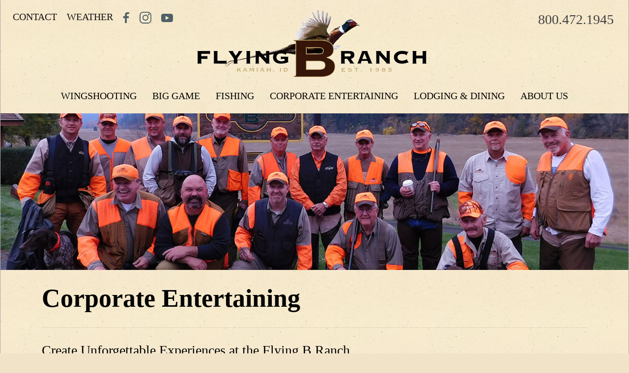

--- FILE ---
content_type: text/html; charset=UTF-8
request_url: https://www.flyingbranch.com/corporate-entertaining
body_size: 13141
content:
<!DOCTYPE html>
<html  lang="en" dir="ltr" prefix="content: http://purl.org/rss/1.0/modules/content/  dc: http://purl.org/dc/terms/  foaf: http://xmlns.com/foaf/0.1/  og: http://ogp.me/ns#  rdfs: http://www.w3.org/2000/01/rdf-schema#  schema: http://schema.org/  sioc: http://rdfs.org/sioc/ns#  sioct: http://rdfs.org/sioc/types#  skos: http://www.w3.org/2004/02/skos/core#  xsd: http://www.w3.org/2001/XMLSchema# ">
  <head>
    <meta charset="utf-8" />
<script async src="https://www.googletagmanager.com/gtag/js?id=UA-4523921-1"></script>
<script>window.dataLayer = window.dataLayer || [];function gtag(){dataLayer.push(arguments)};gtag("js", new Date());gtag("config", "UA-4523921-1", {"groups":"default","anonymize_ip":true,"allow_ad_personalization_signals":false});</script>
<meta name="description" content="Learn about the Flying B Ranch’s diverse corporate entertaining options, including horseback riding, Dutch oven cooking, boat trips and more!" />
<meta name="keywords" content="Corporate Entertaining, Idaho Corporate Hunting Trips, Idaho Corporate Retreats, Idaho Historic Tours" />
<link rel="canonical" href="https://www.flyingbranch.com/corporate-entertaining" />
<link rel="image_src" href="node" />
<meta property="og:image:type" content="image/jpeg" />
<meta property="og:image:width" content="1200" />
<meta property="og:image:height" content="800" />
<meta name="Generator" content="Drupal 9 (https://www.drupal.org)" />
<meta name="MobileOptimized" content="width" />
<meta name="HandheldFriendly" content="true" />
<meta name="viewport" content="width=device-width, initial-scale=1, shrink-to-fit=no" />
<script>var ct_check_js_val = '7554ecc155392c4441bc8e1d73660ca8';var drupal_ac_antibot_cookie_value = '0b6ed256730a282c9e54d625929bcb3e0f9f6fa4814a7d2f76c4be1483556a0b';var ct_use_cookies = 1;var ct_use_alt_cookies = 0;var ct_capture_buffer = 0;</script>
<script type="application/ld+json">{
    "@context": "https://schema.org",
    "@graph": [
        {
            "@type": "WebSite",
            "@id": "https://www.flyingbranch.com/",
            "name": "Flying B Ranch",
            "url": "https://www.flyingbranch.com/"
        }
    ]
}</script>
<meta http-equiv="x-ua-compatible" content="ie=edge" />
<link rel="icon" href="/themes/custom/narwhal/favicon.ico" type="image/vnd.microsoft.icon" />

    <title>Corporate Entertaining</title>
    <link rel="stylesheet" media="all" href="/sites/default/files/css/css_V8ofKqOy-WFnEjoAIErzF0jRFtURm5oOYeZ0pesegpk.css" />
<link rel="stylesheet" media="all" href="/sites/default/files/css/css_1Ezgpu_vYwWH1w_EP-Ic--TAKamqYkE4WPi2175lb_A.css" />
<link rel="stylesheet" media="all" href="//use.fontawesome.com/releases/v5.0.13/css/all.css" />
<link rel="stylesheet" media="all" href="/sites/default/files/css/css_IPIykWQSniY2XanAQxlTcYNKgDczbj5iyFWIst7jg4Y.css" />

    
    <link rel="apple-touch-icon" sizes="57x57" href="/themes/custom/narwhal/touch-icons/apple-icon-57x57.png">
    <link rel="apple-touch-icon" sizes="60x60" href="/themes/custom/narwhal/touch-icons/apple-icon-60x60.png">
    <link rel="apple-touch-icon" sizes="72x72" href="/themes/custom/narwhal/touch-icons/apple-icon-72x72.png">
    <link rel="apple-touch-icon" sizes="76x76" href="/themes/custom/narwhal/touch-icons/apple-icon-76x76.png">
    <link rel="apple-touch-icon" sizes="114x114" href="/themes/custom/narwhal/touch-icons/apple-icon-114x114.png">
    <link rel="apple-touch-icon" sizes="120x120" href="/themes/custom/narwhal/touch-icons/apple-icon-120x120.png">
    <link rel="apple-touch-icon" sizes="144x144" href="/themes/custom/narwhal/touch-icons/apple-icon-144x144.png">
    <link rel="apple-touch-icon" sizes="152x152" href="/themes/custom/narwhal/touch-icons/apple-icon-152x152.png">
    <link rel="apple-touch-icon" sizes="180x180" href="/themes/custom/narwhal/touch-icons/apple-icon-180x180.png">
    <link rel="icon" type="image/png" sizes="192x192"  href="/themes/custom/narwhal/touch-icons/android-icon-192x192.png">
    <link rel="icon" type="image/png" sizes="32x32" href="/themes/custom/narwhal/touch-icons/favicon-32x32.png">
    <link rel="icon" type="image/png" sizes="96x96" href="/themes/custom/narwhal/touch-icons/favicon-96x96.png">
    <link rel="icon" type="image/png" sizes="16x16" href="/themes/custom/narwhal/touch-icons/favicon-16x16.png">
    <link rel="manifest" href="/themes/custom/narwhal/touch-icons/manifest.json">
    <meta name="msapplication-TileColor" content="#ffffff">
    <meta name="msapplication-TileImage" content="/themes/custom/narwhal/touch-icons/ms-icon-144x144.png">
  </head>
  <body  class="layout-no-sidebars page-node-48 path-node node--type-pillar-navigation">
    <a href="#main-content" class="visually-hidden focusable skip-link">
      Skip to main content
    </a>
    
      <div class="dialog-off-canvas-main-canvas" data-off-canvas-main-canvas>
              
<div class="body-inner inner ">
    <div id="top" class="narwhal narwhal-2020 d8   rotating-banner">
          <div class="page">
	  
        <div class="page-inner">


                  <div id="help-wrapper" class="wrapper row-fluid help-wrapper help_group section-group">
            <div class="inner">
              <div id="help-container" class="container row-fluid">
                <div class="inner">
                    <section class="region region-help row">
    <div data-drupal-messages-fallback class="hidden"></div>

  </section>

                </div>
              </div> <!-- #help-container -->
            </div>
          </div> <!-- .help-wrapper -->
            
    
        <div class="header-banner-wrapper">
          
<!--Hero Banner Was Here -->
          
          <div class="top-wrapper w-navigation">
            <div class="top-wrapper wo-navigation">

                              <section id="topper-wrapper" class="wrapper row-fluid topper-wrapper topper-group section-group d-none d-lg-block d-xl-block">
                  <div class="inner">
                    <div id="topper-container" class="container row-fluid">
                      <div id="topper" class="region clearfix">
                        <div class="inner row">
                          <section class="region region-topper row">
    <div  id="block-headersociallinks" class="col-6 d-block col-xs-6 d-xs-block col-sm-6 d-sm-block col-md-6 d-md-block col-lg-6 d-lg-block col-xl-6 d-xl-block col block block-block-content block-block-content45b26be0-fb9f-4fa4-a505-36bb4e63ddf2">
  <div class="inner">

  
  <div class="content social-links social-align-text-left">

            
      <div  class="field-link-social-section">
              <div class="multi-item multi-item-1">  

  
    <a href="/contact" class="other-link color-link " target="" rel="">
      Contact
    </a>

  
</div>
              <div class="multi-item multi-item-2">  

  
    <a href="https://www.wunderground.com/dashboard/pws/KIDKAMIA32?cm_ven=localwx_pwsdash" class="other-link color-link " target="_blank" rel="">
      Weather
    </a>

  
</div>
              <div class="multi-item multi-item-3">  

  
    <a href="https://www.facebook.com/theflyingbranch/" class="facebook social-link dark-link " target="_blank" rel="">
      Facebook
    </a>

  
</div>
              <div class="multi-item multi-item-4">  

  
    <a href="https://www.instagram.com/flyingbranch/" class="instagram social-link dark-link contact-us" target="_blank" rel="">
      Instagram
    </a>

  
</div>
              <div class="multi-item multi-item-5">  

  
    <a href="https://www.youtube.com/channel/UCB8pOFQDNxJQEA97drpOPdg" class="youtube social-link dark-link " target="_blank" rel="">
      YouTube
    </a>

  
</div>
          </div>
  

            
</div>
  
</div></div><div  id="block-headerphoneblock" class="col-6 d-block col-xs-6 d-xs-block col-sm-6 d-sm-block col-md-6 d-md-block col-lg-6 d-lg-block col-xl-6 d-xl-block col block block-block-content block-block-content9eb523da-1708-4006-9ab3-98fb6af4d987">
  <div class="inner">
  
      <div  class="content address-block">

        <div class="text-right">


        <div>
        	
                
        	                
                <div class="phone mobile d-block d-sm-block d-md-none d-lg-none d-xl-none">
                    <a href="tel:+1800.472.1945">800.472.1945</a>
                
                
                </div>
                
                <div class="phone desktop d-none d-sm-none d-md-block d-lg-block d-xl-block">
                    <span>800.472.1945</span>
                </div>
            
        	        </div>

        </div>                    

        
        
        

    </div>                    
  </div></div>

  </section>

                        </div><!-- .inner -->
                      </div> <!-- #topper -->
                    </div>  <!-- #topper-container -->
                  </div>
                </section>
               
              <header id="header-wrapper" class="wrapper row-fluid header-wrapper section-group" role="banner">
                <div class="inner">
                
        
                                    <div id="header-container" class="container row-fluid branding">
                        <div class="inner">
                            <!-- branding block -->
                            <div id="branding-div" class="branding-region region navbar-expand-lg">
                                <div class="inner justify-content-between">
                                      <section class="region region-branding row">
    <div  id="block-narwhal-branding" class="col-12 d-block col-xs-12 d-xs-block col-sm-12 d-sm-block col-md-12 d-md-block col-lg-12 d-lg-block col-xl-12 d-xl-block clearfix site-branding col block block-system block-system-branding-block">
    <div class="inner">
    
      <a href="/" title="Home" rel="home" class="navbar-brand">
              <img src="/sites/default/files/logo.png" alt="Home" class="img-fluid align-top" />
                </a>
    </div>
</div>
  </section>

                                </div>
                            </div> 
                                <!-- #branding -->

                                <!-- header block -->
                            <div id="header-div" class="header-region region">
                                <div class="inner justify-content-between">
                                       <div  id="block-mobilemenutoggler" class="d-block d-xs-block d-sm-block d-md-block d-lg-none d-xl-none col block block-block-content block-block-contentdb757e0e-09dc-4bed-863e-870ad6c8cbb3 clearfix">
  <div class="inner">
  
    
      <div  class="content">
      
            <div  class="body"><div aria-expanded="false" aria-label="Toggle navigation" class="navbar-toggler navbar-toggler-right text-right">MENU</div>
</div>
      
    </div>
  </div></div>


                                </div>
                            </div> 
                            <!-- #header -->

                        </div> <!-- .header-inner -->
                    </div> <!-- #header-container -->
                          
                 
              
              
                </div> <!-- .header-wrapper-inner -->
              </header> <!-- #header-wrapper -->

            </div><!-- .top-wrapper .wo-navigation -->


                          <nav class="wrapper navbar main-menu-wrapper navbar-expand-lg d-none d-sm-none d-md-none d-lg-block d-xl-block" data-toggle="affix">
                <a href="https://www.flyingbranch.com/" class="small_logo">
                  <img src="/themes/custom/narwhal/images/logo-icon.svg" alt="Home" height="20px" width="20px">
                </a>

                <div id="main-menu-wrapper" class="navbar-collapse collapse navbar navbar-expand-sm navbar-light" >
                  <div class="container">
                    <div class="inner" style="width: 100%;">
                      <div id="main-menu-container">
                        <div class="inner row justify-content-center align-items-center">
                            <section class="region region-main-menu row">
    <nav role="navigation" aria-labelledby="block-narwhal-main-menu-menu" id="block-narwhal-main-menu" class="d-none d-xs-none d-sm-none d-md-none d-lg-block d-xl-block block block-menu navigation menu--main navbar">
            
  <h2 class="sr-only" id="block-narwhal-main-menu-menu">Main navigation</h2>
  

      
    
              <ul class="clearfix nav">
                    <li class="nav-item menu-item--expanded">
                <a href="/wingshooting" class="nav-link" data-drupal-link-system-path="node/33">Wingshooting</a>
        <span class="icon"></span>
                                <ul class="menu">
                    <li class="nav-item">
                <a href="/cast-blast" class="nav-link" data-drupal-link-system-path="node/34">Cast &amp; Blast</a>
        <span class="icon"></span>
              </li>
                <li class="nav-item">
                <a href="/fin-feather" class="nav-link" data-drupal-link-system-path="node/35">Fin &amp; Feather</a>
        <span class="icon"></span>
              </li>
                <li class="nav-item">
                <a href="/wingshooting-guide-school" class="nav-link" data-drupal-link-system-path="node/36">Wingshooting Guide School</a>
        <span class="icon"></span>
              </li>
                <li class="nav-item">
                <a href="/gallery/wingshooting" class="nav-link" data-drupal-link-system-path="gallery/wingshooting">Gallery</a>
        <span class="icon"></span>
              </li>
                <li class="nav-item">
                <a href="https://www.flyingbranch.com/sites/default/files/imce/2026_Wingshooting-and-Fishing_Rates-Flying_B_Ranch.pdf" target="_blank" class="nav-link">Rates</a>
        <span class="icon"></span>
              </li>
        </ul>
  
              </li>
                <li class="nav-item menu-item--expanded">
                <a href="/big-game" class="nav-link" data-drupal-link-system-path="node/37">Big Game</a>
        <span class="icon"></span>
                                <ul class="menu">
                    <li class="nav-item">
                <a href="/black-bear" class="nav-link" data-drupal-link-system-path="node/38">Black Bear</a>
        <span class="icon"></span>
              </li>
                <li class="nav-item">
                <a href="/whitetail-mule-deer" class="nav-link" data-drupal-link-system-path="node/39">Whitetail &amp; Mule Deer</a>
        <span class="icon"></span>
              </li>
                <li class="nav-item">
                <a href="/mountain-lion" class="nav-link" data-drupal-link-system-path="node/40">Mountain Lion</a>
        <span class="icon"></span>
              </li>
                <li class="nav-item">
                <a href="/elk" class="nav-link" data-drupal-link-system-path="node/41">Elk</a>
        <span class="icon"></span>
              </li>
                <li class="nav-item">
                <a href="/turkey" class="nav-link" data-drupal-link-system-path="node/42">Turkey</a>
        <span class="icon"></span>
              </li>
                <li class="nav-item">
                <a href="/gallery/big-game" class="nav-link" data-drupal-link-system-path="gallery/big-game">Gallery</a>
        <span class="icon"></span>
              </li>
                <li class="nav-item">
                <a href="https://www.flyingbranch.com/sites/default/files/imce/2026_Big_Game_Rates-Flying_B_Ranch.pdf" target="_blank" class="nav-link">Rates</a>
        <span class="icon"></span>
              </li>
        </ul>
  
              </li>
                <li class="nav-item menu-item--expanded">
                <a href="/fishing" class="nav-link" data-drupal-link-system-path="node/43">Fishing</a>
        <span class="icon"></span>
                                <ul class="menu">
                    <li class="nav-item">
                <a href="/steelhead" class="nav-link" data-drupal-link-system-path="node/44">Steelhead</a>
        <span class="icon"></span>
              </li>
                <li class="nav-item">
                <a href="/cutthroat" class="nav-link" data-drupal-link-system-path="node/45">Cutthroat</a>
        <span class="icon"></span>
              </li>
                <li class="nav-item">
                <a href="/chinook-salmon" class="nav-link" data-drupal-link-system-path="node/46">Chinook Salmon</a>
        <span class="icon"></span>
              </li>
                <li class="nav-item">
                <a href="/small-mouth-bass" class="nav-link" data-drupal-link-system-path="node/47">Small Mouth Bass</a>
        <span class="icon"></span>
              </li>
                <li class="nav-item">
                <a href="/gallery/fishing" class="nav-link" data-drupal-link-system-path="gallery/fishing">Gallery</a>
        <span class="icon"></span>
              </li>
                <li class="nav-item">
                <a href="https://www.flyingbranch.com/sites/default/files/imce/2026_Wingshooting-and-Fishing_Rates-Flying_B_Ranch.pdf" target="_blank" class="nav-link">Rates</a>
        <span class="icon"></span>
              </li>
        </ul>
  
              </li>
                <li class="nav-item menu-item--active-trail">
                <a href="/corporate-entertaining" class="nav-link active is-active" data-drupal-link-system-path="node/48">Corporate Entertaining</a>
        <span class="icon"></span>
              </li>
                <li class="nav-item menu-item--expanded">
                <a href="/lodging-dining" class="nav-link" data-drupal-link-system-path="node/49">Lodging &amp; Dining</a>
        <span class="icon"></span>
                                <ul class="menu">
                    <li class="nav-item">
                <a href="/recipes" class="nav-link" data-drupal-link-system-path="node/60">Recipes</a>
        <span class="icon"></span>
              </li>
                <li class="nav-item">
                <a href="/gallery/lodging-and-dining" class="nav-link" data-drupal-link-system-path="gallery/lodging-and-dining">Gallery</a>
        <span class="icon"></span>
              </li>
        </ul>
  
              </li>
                <li class="nav-item menu-item--expanded">
                <a href="/about-us" class="nav-link" data-drupal-link-system-path="node/50">About Us</a>
        <span class="icon"></span>
                                <ul class="menu">
                    <li class="nav-item">
                <a href="/our-team" class="nav-link" data-drupal-link-system-path="our-team">Our Team</a>
        <span class="icon"></span>
              </li>
                <li class="nav-item">
                <a href="/education-conservation" class="nav-link" data-drupal-link-system-path="node/52">Education Conservation</a>
        <span class="icon"></span>
              </li>
                <li class="nav-item">
                <a href="/testimonials" class="nav-link" data-drupal-link-system-path="testimonials">Testimonials</a>
        <span class="icon"></span>
              </li>
                <li class="nav-item">
                <a href="/blog" class="nav-link" title="News" data-drupal-link-system-path="blog">News</a>
        <span class="icon"></span>
              </li>
        </ul>
  
              </li>
        </ul>
  


  </nav>


  </section>

                        </div>
                      </div> <!-- #main_menu-container -->
                    </div>
                  </div>
                </div>
              </nav>
                      </div><!-- .top-wrapper .w-navigation-->
    

          


  <section id="banner-wrapper" class="wrapper banner-wrapper banner-group section-group">
    <div class="inner">
      <div id="banner-container" class="container-fluid">
        <div id="banner" class="region clearfix">
          <div class="inner">
          <div class="block block-block col col-12">
            <div class="hero-banner-page-wrapper align-middle center-lg text-center side-by-side-links height-class">
            
                  <div class="hero-image-wrapper height-class">
                                                   <div class="hero-banner-rotate header-banner-wrapper"><div class="views-element-container"><div class="js-view-dom-id-df3ebe508aaa2fb7a7b064878f5e8f193f4dd16d3eae6f32adfcf1d22fa7024d">
  
  
  

  
     

    <div class="skin-default">
    
    <div id="views_slideshow_cycle_main_rotating_banner-block_1" class="views_slideshow_cycle_main views_slideshow_main">
    <div id="views_slideshow_cycle_teaser_section_rotating_banner-block_1"  class="views_slideshow_cycle_teaser_section">
     <div id="views_slideshow_cycle_div_rotating_banner-block_1_0"  class="views_slideshow_cycle_slide views_slideshow_slide views-row-1 views-row-odd">
      <div  class="views-row views-row-0 views-row-odd views-row-first">
  <div class="views-field views-field-field-rotating-banner-slideshow-"><div class="field-content">  <div class="paragraph paragraph--type--rotating-banner-slideshow-slide paragraph--view-mode--default">
        <div class="rotating-banner-slide-wrapper bottom-right">
      <div class="rotating-banner-badge-img"></div>
      <div class="rotating-banner-img">
            <div  class="field-rotating-banner-slide-imag">  <img src="/sites/default/files/hero-rotating/2021-08/corporate-entertaining-slide-1.jpg" width="1800" height="450" alt="Corporate group photo" loading="lazy" typeof="foaf:Image" />

</div>
      </div>
      
    </div>
      </div>
</div></div>
</div>

  </div>

     <div id="views_slideshow_cycle_div_rotating_banner-block_1_1"  class="views_slideshow_cycle_slide views_slideshow_slide views-row-2 views_slideshow_cycle_hidden views-row-even">
      <div  class="views-row views-row-1 views-row-even">
  <div class="views-field views-field-field-rotating-banner-slideshow-"><div class="field-content">  <div class="paragraph paragraph--type--rotating-banner-slideshow-slide paragraph--view-mode--default">
        <div class="rotating-banner-slide-wrapper bottom-right">
      <div class="rotating-banner-badge-img"></div>
      <div class="rotating-banner-img">
            <div  class="field-rotating-banner-slide-imag">  <img src="/sites/default/files/hero-rotating/2021-08/corporate-entertaining-slide-3.jpg" width="1800" height="450" alt="Gathering around the firepit at the lodge" loading="lazy" typeof="foaf:Image" />

</div>
      </div>
      
    </div>
      </div>
</div></div>
</div>

  </div>

     <div id="views_slideshow_cycle_div_rotating_banner-block_1_2"  class="views_slideshow_cycle_slide views_slideshow_slide views-row-3 views_slideshow_cycle_hidden views-row-odd">
      <div  class="views-row views-row-2 views-row-odd views-row-last">
  <div class="views-field views-field-field-rotating-banner-slideshow-"><div class="field-content">  <div class="paragraph paragraph--type--rotating-banner-slideshow-slide paragraph--view-mode--default">
        <div class="rotating-banner-slide-wrapper bottom-right">
      <div class="rotating-banner-badge-img"></div>
      <div class="rotating-banner-img">
            <div  class="field-rotating-banner-slide-imag">  <img src="/sites/default/files/hero-rotating/2021-08/corporate-entertaining-slide-2.jpg" width="1800" height="450" alt="Lodge interior" loading="lazy" typeof="foaf:Image" />

</div>
      </div>
      
    </div>
      </div>
</div></div>
</div>

  </div>

  </div>

</div>


        </div>

    

  
  

  
  
</div>
</div>
</div>
                     
                                               
               
                </div> <!-- hero-image-wrapper -->
          
                <div class="hero-text-wrapper h-100">
                  <div class="container">
                    <div class="text-box">
                      <div class="inner">
                      <div class="text-center dark">

                           
                                                        <div class="hero-subtitle">
                                  
                              </div>
                          
                                                    
                      </div>
                  </div>
                </div> <!-- text-box -->
              </div>
            </div>

            
            </div> <!-- hero-image-wrapper-2 -->
          </div>
        </div>
          </div><!-- .inner -->
        </div> <!-- #banner -->
      </div>  <!-- #banner-container -->
    </div>
  </section>

            
  <style>
       
              
  .height-class{height:500px;overflow:hidden;}

  .hero-banner-page-wrapper .text-box { margin:auto; width:100%;background-color:; }

  .text-box .inner { padding:0 0 10px; }
 

  .hero-image-wrapper {
    background-color:# !important;
  }
  
.hero-image-wrapper {
    background-repeat:no-repeat;
  background-position:center ;
  background-attachment: unset;
  background-size:cover;
  }
  
  
  iframe.hero-banner-video {
    width:calc(500vw / 4);
    height:calc(500vw / 7.08);
    
        left:50%;
      }
  
  iframe.hero-banner-video.hero-image-video-wrapper  {
    width:calc(500vw / 3.33);
    height:calc(500vw / 5.8941);
        left:50%;
        top:-200px
  }
/* ================= */
/* = Media Queries = */
/* ================= */

  @media (max-width:1199px){
    .hero-image-wrapper {
          }
    
    iframe.hero-banner-video {
      width:calc(500vw / 3.33);
      height:calc(500vw / 5.8941);
    }
    iframe.hero-banner-video.hero-image-video-wrapper  {
      width:calc(500vw / 2.85);
      height:calc(500vw / 5.0445);
    }
    
  }
  @media (max-width:991px){
    .hero-image-wrapper {
          }
    
    iframe.hero-banner-video {
      width:calc(500vw / 2.85);
      height:calc(500vw / 5.0445);
    }
    iframe.hero-banner-video.hero-image-video-wrapper  {
      width:calc(500vw / 2.5);
      height:calc(500vw / 4.425);
    }
    
  }
  @media (max-width:767px){
    .hero-image-wrapper {
          }
    iframe.hero-banner-video {
      width:calc(500vw / 2.5);
      height:calc(500vw / 4.425);
    }
    iframe.hero-banner-video.hero-image-video-wrapper  {
      width:calc(500vw / 1.42);
      height:calc(500vw / 2.5134);
    }
  }
  @media (max-width:575px){
    .hero-image-wrapper {
          }
    iframe.hero-banner-video {
      width:calc(500vw / 1.42);
      height:calc(500vw / 2.5134);
    }
    iframe.hero-banner-video.hero-image-video-wrapper  {
      width:calc(500vw / 1);
      height:calc(500vw / 1.77);
    }
  }
  </style>
  

  
       

    </div> <!-- .header-banner-wrapper -->
       
          <div id="content-area-wrapper1" class="content-area-wrapper">
            <div class="inner">
          
              

              

              <div id="content-wrapper" class="wrapper row-fluid content-wrapper main-content-group section-group ">
                <div id="content-container" class="container">
                  <div class="inner row">
                                        
                    <div  class="main-content col col-lg-12 content-region" id="content" role="main">
                      <main role="main">
                        <a id="main-content"></a>
                          <div class="inner">
                            <div class="layout-content">
                                                             <div  id="block-narwhal-page-title" class="col block block-core block-page-title-block clearfix">
  <div class="inner">
  
    
      <div  class="content">
      
  <h1 class="title">
<span>Corporate Entertaining</span>
</h1>


    </div>
  </div></div>
<div  id="block-narwhal-content" class="block block-system block-system-main-block clearfix">
  <div class="inner">
  
    
      <div  class="content">
      

<article  data-history-node-id="48" role="article" about="/corporate-entertaining" class="node node--type-pillar-navigation node--promoted node--view-mode-full clearfix">
  <header>
    
        
      </header>
  <div  class="node__content clearfix">
          
            <div  class="body"><h3 id="create_unforgettable_experiences_at_the_flying_b_ranch">Create Unforgettable Experiences at the Flying B Ranch</h3>

<p><span style="font-size: 13px;"><img alt="Corp group" class="img-fluid float-right" data-entity-type="" data-entity-uuid="" id="" src="/sites/default/files/imce/u4/corpgroup.jpg" style="width: 500px; height: auto;" title="" /></span><span style="font-size:14px;">The Flying B Ranch’s corporate hunting packages are a great way to thank your team or your clients. We specialize in custom adventures, so let us know just what's right for your group.&nbsp; With large corporate groups visiting annually, some for over 30 years, we know how to customize the experience you are looking for.&nbsp; Connect with your guests in this setting which is ideal for strengthening relationships.&nbsp; We will gladly supply corporate references upon request so you can learn first-hand what the Flying B Ranch has done for their businesses.</span><span style="font-size: 13px;"> </span></p>

<p>The Flying B Ranch has a number of great options for clients looking to plan corporate getaways. Our 14,000 square foot lodge features 14 spacious guest rooms, which can hold 24 people. &nbsp;We specialize in custom corporate gifts and are glad to work with your logo in creating the perfect custom gift for each of your guests. &nbsp;</p>

<p>Corporate activities may include wingshooting, black bear hunting, fishing, or a number of the following retreat activities:</p>

<ul>
	<li>private pond rainbow trout fishing</li>
	<li>jeep tours of Lawyer Canyon</li>
	<li>cooking classes</li>
	<li>whitewater rafting</li>
	<li>sporting clays</li>
	<li>wine tasting</li>
	<li>massages &amp; pedicures</li>
	<li>river float trips</li>
	<li>jet boat tours through Hells Canyon</li>
</ul>
</div>
      
      <div  class="field-pillar-navigation-section">
              <div class="multi-item multi-item-1">
  <div class="paragraph paragraph--type--pillar-navigation-section paragraph--view-mode--default">
                              
        <div id="paragraph-id-107" class="paragraph-id-107 banner pillar-section pillar-navigation-section side-by-side-links">
            <div class="inner row">
            <h2> Corporate Entertaining Features</h2>                        <div class="content"> 
            <div  class="field-pillar-section-text"><h3>Lodge Amenities</h3>

<p>After your busy day, relax at the Flying B Lodge. Our lodge’s lounge comes equipped with:</p>

<ul>
	<li>3 big-screen TV's, to cover everyone's favorite team</li>
	<li>fully stocked and tended bar with top-shelf liquor, import&nbsp;&amp; domestic beers, wine, and a complimentary selection of fine cigars&nbsp;</li>
</ul>

<p>The lodge also has a Jacuzzi overlooking the canyon,&nbsp;in-house massage therapists, a sauna, and a&nbsp;large patio with a fire pit to socialize around in the evening.</p>

<h3>Private Guest House</h3>

<p>The “B” also has a five-bedroom ranch house, which can hold up to 10 people, with its own private big screen TV, kitchen, and deck spaces.&nbsp;</p>

<h3>Meeting &amp; Conference Equipped</h3>

<p>If you need to get some business done, you can use our dining area equipped with a big screen, ideal for presentations.</p>

<h3>Corporate Hunting Retreats</h3>

<p>This institution is operated under special use permit with the Clearwater - Nez Perce National Forest. &nbsp;We are an equal opportunity provider.</p>
</div>
      </div>            
            
            </div>
        </div>
            
            
                    

            </div>
</div>
              <div class="multi-item multi-item-2">
  <div class="paragraph paragraph--type--pillar-navigation-section paragraph--view-mode--default">
                              
        <div id="paragraph-id-111" class="paragraph-id-111 banner pillar-section pillar-navigation-section side-by-side-links">
            <div class="inner row">
                                    <div class="content"> 
            <div  class="field-pillar-section-text"><div class="row">
<div class="col-12 col-lg-4">
<div class="video-wrapper"><iframe allow="accelerometer; autoplay; clipboard-write; encrypted-media; gyroscope; picture-in-picture" allowfullscreen="" frameborder="0" height="315" src="https://www.youtube.com/embed/jyWIms4onu0?si=_EDsACc89iG4hxFD" title="YouTube video player" width="560"></iframe></div>
</div>

<div class="col-12 col-lg-4">
<div class="video-wrapper"><iframe allow="accelerometer; autoplay; clipboard-write; encrypted-media; gyroscope; picture-in-picture" allowfullscreen="" frameborder="0" height="315" src="https://www.youtube.com/embed/q_jsn57FGFc?si=1jK77P1xyLIj16y5" title="YouTube video player" width="560"></iframe></div>
</div>

<div class="col-12 col-lg-4">
<div class="video-wrapper"><iframe allow="accelerometer; autoplay; clipboard-write; encrypted-media; gyroscope; picture-in-picture" allowfullscreen="" frameborder="0" height="315" src="https://www.youtube.com/embed/qyJRjq5JTH8?si=BIVnorD7P-jy8V8S" title="YouTube video player" width="560"></iframe></div>
</div>
</div>
</div>
      </div>            
            
            </div>
        </div>
            
            
                    

            </div>
</div>
              <div class="multi-item multi-item-3">
  <div class="paragraph paragraph--type--pillar-navigation-section paragraph--view-mode--default">
                              
        <div id="paragraph-id-112" class="paragraph-id-112 banner pillar-section pillar-navigation-section side-by-side-links">
            <div class="inner row">
                                    <div class="content"> 
            <div  class="field-pillar-section-text"><div class="row">
<div class="col-12 col-lg-4">
<p style="text-align:center"><img alt="" class="img-fluid" data-entity-type="" data-entity-uuid="" id="" src="/sites/default/files/2021-07/orvis-3time-loty.svg" style="width: 300px; height: 171px;" title="" /></p>
</div>

<div class="col-12 col-lg-4">
<p style="text-align:center"><img alt="Orvis Wingshooting Lodge of the Year Finalist 2013, 2015, 2016, 2017" class="img-fluid" data-entity-type="" data-entity-uuid="" id="" src="/sites/default/files/imce/ts/orvis-2012-2017-finalist.png" style="width: 320px; height: 189px;" title="" /></p>
</div>

<div class="col-12 col-lg-4">
<p style="text-align:center"><br />
<img alt="Shooting Sportsman Endorsed Lodge" class="img-fluid" data-entity-type="" data-entity-uuid="" id="" src="/sites/default/files/imce/ts/ssm-endorsed-lodge.jpg" style="width: 320px; height: 140px;" title="" /></p>
</div>
</div>
</div>
      </div>            
            
            </div>
        </div>
            
            
                    

            </div>
</div>
              <div class="multi-item multi-item-4">
  <div class="paragraph paragraph--type--pillar-navigation-section paragraph--view-mode--default">
                              
        <div id="paragraph-id-113" class="paragraph-id-113 banner pillar-section pillar-navigation-section side-by-side-links">
            <div class="inner row">
            <h2> Hunting Adventures and More Information</h2>                        <div class="content"> 
            <div  class="field-pillar-section-text"><p>For info on the hunting opportunities, check out these sections of our website:</p>

<h3 id="wingshooting"><a href="/wingshooting">Wingshooting</a></h3>

<h3 id="big_game"><a href="/big-game">Big Game</a></h3>
</div>
      </div>            
      <div  class="paragraph-link field-pillar-link">
              <div class="multi-item multi-item-1"><a href="/contact">Contact us if you have questions about our corporate entertaining opportunities!</a></div>
          </div>
  
            
            </div>
        </div>
            
            
                    

            </div>
</div>
          </div>
  


      </div>
</article>

    </div>
  </div></div>


                          </div><!-- .layout-content -->
                        </div>
                      </main> <!-- .content-region -->
                    </div>  

                    
                  </div> <!-- inner row -->
                </div> <!-- #content-container -->
              </div> <!-- #content-wrapper -->


              

            </div><!-- .inner --> 
          </div><!-- #content-area-wrapper -->    
    
        
         

          

                      <section id="postscript1-wrapper" class="wrapper dark-region postscript-wrapper postscript1-wrapper postscript-group section-group">
              <div id="postscript1-container" class="container">
                <div id="postscript1" class="row region clearfix">
                  <div class="inner col-md-12">
                      <section class="region region-postscript1 row">
    <div  class="views-element-container col-12 d-block col-12d-block col block block-views block-views-blocktestimonials-block-3 clearfix" id="block-views-block-testimonials-block-3">
  <div class="inner">
  
    
      <div  class="content">
      <div><div class="js-view-dom-id-a8da0beff9a0f401f76af60635972303f6cc30e972a45426cbb7bfe418ac24f4">
  
  
  

  
     

              <div class="views-row odd row-1 last"><div class="views-field views-field-nothing"><span class="field-content"><div class="testimonials-wrapper-wrapper full-width clearfix">
  
   
  
    
  <div class="testimonial-wrapper">
    <p>Our Guide, Jeremi was the main man! He is a great person and extraordinary guide.&nbsp; It felt like he was a long time friend and he did…
    <div class="attribution-section">
      <div class="author-wrapper">
        <span class="customer-name">Mr &amp; Mrs Campbell</span>
      </div> 
            <div class="company-wrapper">
        <span class="company-name">                <span class="city-state-wrapper">
          Idaho
        </span>
              </div> 
          </div> 
  </div>  
</div> 
</span></div><div class="views-field views-field-view-node"><span class="field-content"><a class="button outline" href="/testimonials/mr-mrs-campbell-0">Read More</a></span></div><div class="views-field views-field-nothing-1"><span class="field-content"><a class="button transposed outline" href="/testimonials">All Testimonials</a></span></div></div>

    

  
  

  
  
</div>
</div>

    </div>
  </div></div>

  </section>

                  </div><!-- .inner -->
                </div> <!-- #postscript1 -->
              </div>  <!-- #postscript1-container -->
            </section>
          		  
          <footer  class="wrapper footer footer-wrapper footer-group section-group clearfix">
            <div id="footer-wrapper">
              <!-- <div class="inner"> -->
                              <div class="footer-region">
                    <section class="region region-footer row">
    <nav role="navigation" aria-labelledby="block-footermenu-menu" id="block-footermenu" class="block block-menu navigation menu--footer-menu navbar">
            
  <h2 class="sr-only" id="block-footermenu-menu">Footer Menu</h2>
  

      
    
              <ul class="clearfix nav">
                    <li class="nav-item">
                <a href="/wingshooting" class="nav-link" data-drupal-link-system-path="node/33">Wingshooting</a>
        <span class="icon"></span>
              </li>
                <li class="nav-item">
                <a href="/big-game" class="nav-link" data-drupal-link-system-path="node/37">Big Game</a>
        <span class="icon"></span>
              </li>
                <li class="nav-item">
                <a href="/fishing" class="nav-link" data-drupal-link-system-path="node/43">Fishing</a>
        <span class="icon"></span>
              </li>
                <li class="nav-item menu-item--active-trail">
                <a href="/corporate-entertaining" class="nav-link active is-active" data-drupal-link-system-path="node/48">Corporate Entertaining</a>
        <span class="icon"></span>
              </li>
                <li class="nav-item">
                <a href="/about-us" class="nav-link" data-drupal-link-system-path="node/50">About Us</a>
        <span class="icon"></span>
              </li>
                <li class="nav-item">
                <a href="/contact" class="nav-link" data-drupal-link-system-path="node/10">Contact Us</a>
        <span class="icon"></span>
              </li>
        </ul>
  


  </nav>

<div  id="block-footeraddressblock" class="d-block d-xs-block d-sm-block d-md-block d-lg-block d-xl-block col block block-block-content block-block-contentcc2318b5-5b0b-4bb4-8b23-d4b3d7f31f49">
  <div class="inner">
  
      <div  class="content address-block">

        <div class="text-left">


        <div>
        	
                            <div class="copyright-line">
                    ©2026 <span>Flying B Ranch</span>
                </div>
                
                
                
        	
        	        </div>

        </div>                    

        
        
        
            <div  class="body"><p>&nbsp;| 2900 Lawyer Creek Road, Kamiah, Idaho 83536 | 800.472.1945</p>
</div>
      

    </div>                    
  </div></div>
<div  id="block-footerattribution" class="d-block d-xs-block d-sm-block d-md-block d-lg-block d-xl-block col block block-block-content block-block-content6a6e1fe6-bfe7-42e4-93c9-f13ec2be38ca">
  <div class="inner">

  
        
<div class="content attribution-line text-right">
    
powered by Tribute Media - <a href="https://www.tributemedia.com" class="" target="_blank">an inbound marketing agency</a>

  &nbsp;|&nbsp; 

      <a href="/user/login">login</a>
  
            
</div>
  
</div></div>
  </section>

                </div>
                          </div> <!-- #footer-wrapper -->
          </footer>

        </div><!-- .page-inner -->


      </div> <!-- .page -->
    </div> <!-- .narhwal -->
</div>


  <div class="menu-overlay"></div>
  <div class="mobile-offcanvas">
      <section class="region region-mob row">
    <div  id="block-mobilemenuphonenumber" class="col block block-block-content block-block-content12eed148-1d29-4baf-8717-df6875969d09 clearfix">
  <div class="inner">
  
    
      <div  class="content">
      
            <div  class="body"><p><a href="tel:18004721945">800.472.1945</a></p>
</div>
      
    </div>
  </div></div>
<div  id="block-mobileclosebutton" class="col block block-block-content block-block-content4d07fa44-2a75-4a47-a168-8921e44f9370 clearfix">
  <div class="inner">
  
    
      <div  class="content">
      
            <div  class="body"><div class="mobile-close"><span class="icon-cancel-circled"></span></div></div>
      
    </div>
  </div></div>
<nav role="navigation" aria-labelledby="block-narwhal-mainnavigation-menu" id="block-narwhal-mainnavigation" class="block block-menu navigation menu--main navbar">
            
  <h2 class="sr-only" id="block-narwhal-mainnavigation-menu">Main navigation</h2>
  

      
    
              <ul class="clearfix nav">
                    <li class="nav-item menu-item--expanded">
                <a href="/wingshooting" class="nav-link" data-drupal-link-system-path="node/33">Wingshooting</a>
        <span class="icon"></span>
                                <ul class="menu">
                    <li class="nav-item">
                <a href="/cast-blast" class="nav-link" data-drupal-link-system-path="node/34">Cast &amp; Blast</a>
        <span class="icon"></span>
              </li>
                <li class="nav-item">
                <a href="/fin-feather" class="nav-link" data-drupal-link-system-path="node/35">Fin &amp; Feather</a>
        <span class="icon"></span>
              </li>
                <li class="nav-item">
                <a href="/wingshooting-guide-school" class="nav-link" data-drupal-link-system-path="node/36">Wingshooting Guide School</a>
        <span class="icon"></span>
              </li>
                <li class="nav-item">
                <a href="/gallery/wingshooting" class="nav-link" data-drupal-link-system-path="gallery/wingshooting">Gallery</a>
        <span class="icon"></span>
              </li>
                <li class="nav-item">
                <a href="https://www.flyingbranch.com/sites/default/files/imce/2026_Wingshooting-and-Fishing_Rates-Flying_B_Ranch.pdf" target="_blank" class="nav-link">Rates</a>
        <span class="icon"></span>
              </li>
        </ul>
  
              </li>
                <li class="nav-item menu-item--expanded">
                <a href="/big-game" class="nav-link" data-drupal-link-system-path="node/37">Big Game</a>
        <span class="icon"></span>
                                <ul class="menu">
                    <li class="nav-item">
                <a href="/black-bear" class="nav-link" data-drupal-link-system-path="node/38">Black Bear</a>
        <span class="icon"></span>
              </li>
                <li class="nav-item">
                <a href="/whitetail-mule-deer" class="nav-link" data-drupal-link-system-path="node/39">Whitetail &amp; Mule Deer</a>
        <span class="icon"></span>
              </li>
                <li class="nav-item">
                <a href="/mountain-lion" class="nav-link" data-drupal-link-system-path="node/40">Mountain Lion</a>
        <span class="icon"></span>
              </li>
                <li class="nav-item">
                <a href="/elk" class="nav-link" data-drupal-link-system-path="node/41">Elk</a>
        <span class="icon"></span>
              </li>
                <li class="nav-item">
                <a href="/turkey" class="nav-link" data-drupal-link-system-path="node/42">Turkey</a>
        <span class="icon"></span>
              </li>
                <li class="nav-item">
                <a href="/gallery/big-game" class="nav-link" data-drupal-link-system-path="gallery/big-game">Gallery</a>
        <span class="icon"></span>
              </li>
                <li class="nav-item">
                <a href="https://www.flyingbranch.com/sites/default/files/imce/2026_Big_Game_Rates-Flying_B_Ranch.pdf" target="_blank" class="nav-link">Rates</a>
        <span class="icon"></span>
              </li>
        </ul>
  
              </li>
                <li class="nav-item menu-item--expanded">
                <a href="/fishing" class="nav-link" data-drupal-link-system-path="node/43">Fishing</a>
        <span class="icon"></span>
                                <ul class="menu">
                    <li class="nav-item">
                <a href="/steelhead" class="nav-link" data-drupal-link-system-path="node/44">Steelhead</a>
        <span class="icon"></span>
              </li>
                <li class="nav-item">
                <a href="/cutthroat" class="nav-link" data-drupal-link-system-path="node/45">Cutthroat</a>
        <span class="icon"></span>
              </li>
                <li class="nav-item">
                <a href="/chinook-salmon" class="nav-link" data-drupal-link-system-path="node/46">Chinook Salmon</a>
        <span class="icon"></span>
              </li>
                <li class="nav-item">
                <a href="/small-mouth-bass" class="nav-link" data-drupal-link-system-path="node/47">Small Mouth Bass</a>
        <span class="icon"></span>
              </li>
                <li class="nav-item">
                <a href="/gallery/fishing" class="nav-link" data-drupal-link-system-path="gallery/fishing">Gallery</a>
        <span class="icon"></span>
              </li>
                <li class="nav-item">
                <a href="https://www.flyingbranch.com/sites/default/files/imce/2026_Wingshooting-and-Fishing_Rates-Flying_B_Ranch.pdf" target="_blank" class="nav-link">Rates</a>
        <span class="icon"></span>
              </li>
        </ul>
  
              </li>
                <li class="nav-item menu-item--active-trail">
                <a href="/corporate-entertaining" class="nav-link active is-active" data-drupal-link-system-path="node/48">Corporate Entertaining</a>
        <span class="icon"></span>
              </li>
                <li class="nav-item menu-item--expanded">
                <a href="/lodging-dining" class="nav-link" data-drupal-link-system-path="node/49">Lodging &amp; Dining</a>
        <span class="icon"></span>
                                <ul class="menu">
                    <li class="nav-item">
                <a href="/recipes" class="nav-link" data-drupal-link-system-path="node/60">Recipes</a>
        <span class="icon"></span>
              </li>
                <li class="nav-item">
                <a href="/gallery/lodging-and-dining" class="nav-link" data-drupal-link-system-path="gallery/lodging-and-dining">Gallery</a>
        <span class="icon"></span>
              </li>
        </ul>
  
              </li>
                <li class="nav-item menu-item--expanded">
                <a href="/about-us" class="nav-link" data-drupal-link-system-path="node/50">About Us</a>
        <span class="icon"></span>
                                <ul class="menu">
                    <li class="nav-item">
                <a href="/our-team" class="nav-link" data-drupal-link-system-path="our-team">Our Team</a>
        <span class="icon"></span>
              </li>
                <li class="nav-item">
                <a href="/education-conservation" class="nav-link" data-drupal-link-system-path="node/52">Education Conservation</a>
        <span class="icon"></span>
              </li>
                <li class="nav-item">
                <a href="/testimonials" class="nav-link" data-drupal-link-system-path="testimonials">Testimonials</a>
        <span class="icon"></span>
              </li>
                <li class="nav-item">
                <a href="/blog" class="nav-link" title="News" data-drupal-link-system-path="blog">News</a>
        <span class="icon"></span>
              </li>
        </ul>
  
              </li>
        </ul>
  


  </nav>

<div  id="block-mobilemenusociallinks" class="col block block-block-content block-block-content253e7a8d-5738-4da3-a8f3-a943507bf5ae">
  <div class="inner">

  
  <div class="content social-links social-align-text-left">

            
      <div  class="field-link-social-section">
              <div class="multi-item multi-item-1">  

  
    <a href="https://www.facebook.com/theflyingbranch/" class="facebook social-link dark-link " target="_blank" rel="">
      Facebook
    </a>

  
</div>
              <div class="multi-item multi-item-2">  

  
    <a href="https://www.instagram.com/flyingbranch/" class="instagram social-link dark-link instagram" target="_blank" rel="">
      Instagram
    </a>

  
</div>
          </div>
  

            
</div>
  
</div></div>
  </section>

  </div>

    <div id="back-to-top-wrapper">
        <div class="inner">
              <section class="region region-to-top row">
    <div  id="block-narwhal-backtotop" class="col-12 col block block-block-content block-block-contenta80ab2a4-bb42-4de5-ba39-0d966015fbfd clearfix">
  <div class="inner">
  
    
      <div  class="content">
      
            <div  class="body">      <a href="javascript:void();" id="back-to-top" class="back-to-top">Top <i class="icon-up-bold-1"> </i></a>
</div>
      
    </div>
  </div></div>

  </section>

        </div>
    </div>
    


  </div>

    
    <script type="application/json" data-drupal-selector="drupal-settings-json">{"path":{"baseUrl":"\/","scriptPath":null,"pathPrefix":"","currentPath":"node\/48","currentPathIsAdmin":false,"isFront":false,"currentLanguage":"en"},"pluralDelimiter":"\u0003","suppressDeprecationErrors":true,"ajaxPageState":{"libraries":"auto_height\/autoheight,auto_height\/initialize,cleantalk\/apbct-external,cleantalk\/apbct-public,extlink\/drupal.extlink,google_analytics\/google_analytics,narwhal\/global-styling,paragraphs\/drupal.paragraphs.unpublished,system\/base,testimonial\/testimonial-view,tribute\/fontawesome,tribute\/global-styling,views\/views.module,views_slideshow\/widget_info,views_slideshow_cycle\/jquery_cycle,views_slideshow_cycle\/json2,views_slideshow_cycle\/views_slideshow_cycle","theme":"narwhal","theme_token":null},"ajaxTrustedUrl":[],"auto_height":{"selectors":".auto-height\r,#block-hpcategorybuttons h2.card-title"},"google_analytics":{"account":"UA-4523921-1","trackOutbound":true,"trackMailto":true,"trackDownload":true,"trackDownloadExtensions":"7z|aac|arc|arj|asf|asx|avi|bin|csv|doc(x|m)?|dot(x|m)?|exe|flv|gif|gz|gzip|hqx|jar|jpe?g|js|mp(2|3|4|e?g)|mov(ie)?|msi|msp|pdf|phps|png|ppt(x|m)?|pot(x|m)?|pps(x|m)?|ppam|sld(x|m)?|thmx|qtm?|ra(m|r)?|sea|sit|tar|tgz|torrent|txt|wav|wma|wmv|wpd|xls(x|m|b)?|xlt(x|m)|xlam|xml|z|zip","trackColorbox":true},"data":{"extlink":{"extTarget":true,"extTargetNoOverride":true,"extNofollow":true,"extNoreferrer":false,"extFollowNoOverride":true,"extClass":"0","extLabel":"(link is external)","extImgClass":false,"extSubdomains":true,"extExclude":"","extInclude":"","extCssExclude":"","extCssExplicit":"","extAlert":false,"extAlertText":"This link will take you to an external web site. We are not responsible for their content.","mailtoClass":"mailto","mailtoLabel":"(link sends email)","extUseFontAwesome":false,"extIconPlacement":"append","extFaLinkClasses":"fa fa-external-link","extFaMailtoClasses":"fa fa-envelope-o","whitelistedDomains":null}},"viewsSlideshowCycle":{"#views_slideshow_cycle_main_rotating_banner-block_1":{"num_divs":3,"id_prefix":"#views_slideshow_cycle_main_","div_prefix":"#views_slideshow_cycle_div_","vss_id":"rotating_banner-block_1","effect":"fade","transition_advanced":0,"timeout":5000,"speed":700,"delay":0,"sync":1,"random":0,"pause":0,"pause_on_click":0,"action_advanced":0,"start_paused":0,"remember_slide":0,"remember_slide_days":1,"pause_in_middle":0,"pause_when_hidden":0,"pause_when_hidden_type":"full","amount_allowed_visible":"","nowrap":0,"fixed_height":1,"items_per_slide":1,"items_per_slide_first":0,"items_per_slide_first_number":1,"wait_for_image_load":1,"wait_for_image_load_timeout":3000,"cleartype":0,"cleartypenobg":0,"advanced_options":"{}","advanced_options_choices":0,"advanced_options_entry":""}},"viewsSlideshow":{"rotating_banner-block_1":{"methods":{"goToSlide":["viewsSlideshowPager","viewsSlideshowSlideCounter","viewsSlideshowCycle"],"nextSlide":["viewsSlideshowPager","viewsSlideshowSlideCounter","viewsSlideshowCycle"],"pause":["viewsSlideshowControls","viewsSlideshowCycle"],"play":["viewsSlideshowControls","viewsSlideshowCycle"],"previousSlide":["viewsSlideshowPager","viewsSlideshowSlideCounter","viewsSlideshowCycle"],"transitionBegin":["viewsSlideshowPager","viewsSlideshowSlideCounter"],"transitionEnd":[]},"paused":0}},"user":{"uid":0,"permissionsHash":"4a30aabf67aba9f50a351731e01d303f52178041b66e9eca6b9b0ddb81b8cd94"}}</script>
<script src="/sites/default/files/js/js_3BAMBfdhpPz2vcX6afqJ7JwhuF1FiPdeod0I2szF-yc.js"></script>

  </body>
</html>


--- FILE ---
content_type: text/css
request_url: https://www.flyingbranch.com/sites/default/files/css/css_IPIykWQSniY2XanAQxlTcYNKgDczbj5iyFWIst7jg4Y.css
body_size: 4335
content:
.brand-box-1::after{content:'#351608';color:#ffffff;}.brand-box-2::after{content:'#BD9B51';}.brand-box-3::after{content:'#90763E';}.brand-box-4::after{content:'#030303';color:#ffffff;}.brand-box-5::after{content:'#F0E3C7';}.brand-box-6::after{content:'#DBCCA1';}.dark-region .brand-box-1::after{content:'#351608';}.dark-region .brand-box-2::after{content:'#BD9B51';color:#000000;}.dark-region .brand-box-3::after{content:'#90763E';color:#000000;}.dark-region .brand-box-4::after{content:'#030303';}.dark-region .brand-box-5::after{content:'#F0E3C7';color:#000000;}.dark-region .brand-box-6::after{content:'#DBCCA1';color:#000000;}:root{--brand-color-1:#351608;--brand-color-2:#BD9B51;--brand-color-3:#90763E;--brand-color-4:#030303;--brand-color-5:#F0E3C7;--brand-color-6:#DBCCA1;--dr-brand-color-1:#351608;--dr-brand-color-2:#BD9B51;--dr-brand-color-3:#90763E;--dr-brand-color-4:#030303;--dr-brand-color-5:#F0E3C7;--dr-brand-color-6:#DBCCA1;--mag-acc-color-1:#DBCCA1;--mag-acc-color-2:#F0E3C7;--mag-acc-font-1:#030303;--mag-acc-font-2:#514F53;--mag-acc-dr-color-1:#030303;--mag-acc-dr-color-2:#514F53;--mag-acc-dr-font-1:#ffffff;--mag-acc-dr-font-2:#F0E3C7;--body-background:#351608;--page-background:#F0E3C7;--dr-background:#040404;--help-wrapper:#BD9B51;--topper-wrapper:transparent;--header-banner-wrapper:transparent;--header-wrapper:transparent;--banner-wrapper:transparent;--content-area-wrapper:#F0E3C7;--preface-wrapper:#D6C597;--content-top-wrapper:transparent;--content-wrapper:transparent;--sidebar:transparent;--content-bottom-wrapper:transparent;--postscript-wrapper:#D6C597;--postscript-wrapper-dark-region:#040404;--footer-wrapper:#514F53;--menu-link-d:#EEE4C8;--menu-link-d1:#EEE4C8;--menu-link-m:#EEE4C8;--menu-bg-d:transparent;--menu-bg-d1:#EEE4C8;--menu-bg-d2:#EEE4C8;--menu-bg-m:#EEE4C8;--menu-bg-m2:#EEE4C8;--menu-fontcolor-d:#030303;--menu-fontcolor-d1:#030303;--menu-fontcolor-m:#030303;--menu-width:280px;--font-color:#444444;--dr-font-color:#ffffff;--link-color-1:#BD9B51;--link-color-2:#90763E;--link-color-3:#90763E;--link-color-4:#BD9B51;--dr-link-color-1:#F0E3C7;--dr-link-color-2:#ffffff;--dr-link-color-3:#BD9B51;--dr-link-color-4:#90763E;--button-primary:#030303;--button-primary-hover:transparent;--button-primary-font:#ffffff;--button-primary-font-hover:#030303;--button-secondary:#B7AE9D;--button-secondary-hover:transparent;--button-secondary-font:#ffffff;--button-secondary-font-hover:#B7AE9D;--button-transposed:#ffffff;--button-transposed-hover:#ffffff;--button-transposed-font:#030303;--button-transposed-font-hover:#333333;--button-secondary-transposed:#F0E3C7;--button-secondary-transposed-hover:#F0E3C7;--button-secondary-transposed-font:#90763E;--button-secondary-transposed-font-hover:#BD9B51;--button-outline-border:#030303;--button-outline-border-hover:#333333;--button-border-radius:30px;--block-border-radius:0px;--block-callout-border:#030303;--block-callout-border-dark:#ffffff;--block-secondary-background:#DBCCA1;--block-secondary-fontcolor:#030303;--search-icon:#B99C54;--search-icon-hover:#8D7740;--search-bg:#ffffff;}html{font-size:16px;line-height:24px;}body{font-family:"Scope One";}h1,h2,h2 a,h3,h4,h5,h6{color:#030303;font-family:"Noto Serif";width:100%;clear:both;text-transform:unset;}h1.secondary,h2.secondary,h2.secondary a,h3.secondary,h4.secondary,h5.secondary,h6.secondary{color:#030303;font-family:"Noto Serif";text-transform:uppercase;}h1.accent,h2.accent,h2.accent a,h3.accent,h4.accent,h5.accent,h6.accent{color:#030303;text-transform:unset;font-family:"Scope One";}h1{font-size:2rem;line-height:2.25rem;padding:10px 0;margin-bottom:0;font-weight:bold;}h2,h2 a{font-size:2.25rem;line-height:2.5rem;}h3{font-size:1.75rem;line-height:1.9375rem;}h4{font-size:1.125rem;line-height:1.7rem;}h5{font-size:1.0625rem;line-height:1.6rem;}h6{font-size:.9rem;line-height:1.4rem;}b,strong{}i,em{}@media (min-width:576px){h1{font-size:3.25rem;line-height:4.25rem;}}@media (min-width:768px){}@media (min-width:992px){}@media (min-width:1200px){}
a:hover{cursor:url(/themes/custom/narwhal/images/crosshair.png) 15 15,auto !important;}button,.button,a.button{padding:10px 30px 8px 30px;}button.outline,.button.outline{border-width:2px;}button.outline:hover,.button.outline:hover{border-width:2px;}button.transposed:hover,button.transposed:focus,.button.transposed:hover,.button.transposed:focus{background-color:#333333;color:#ffffff !important;}.video-wrapper,.map-wrapper{position:relative;padding-bottom:56.25%;padding-top:25px;height:auto;margin-bottom:10px;}.video-wrapper iframe,.map-wrapper iframe{position:absolute;top:0;left:0;width:100%;height:100%;}.img-fluid.float-left{margin-bottom:20px;}.img-fluid.float-right{margin-bottom:20px;}h1.title{border-bottom:1px dashed #d6cab3;padding-bottom:25px;margin-bottom:20px;}.path-blog h1.title{border-bottom:none;padding-bottom:20px;margin-bottom:0px;}h2{margin-bottom:30px;}h3{margin-bottom:20px;}.banner.pillar-section{border:0;border-top:1px dashed #d6cab3;padding-top:28px;padding-bottom:0px;margin-top:20px;}.field-pillar-navigation-section{clear:both;}.pillar-section .content{width:100%;}.center img{position:absolute;transform:translateX(-50%) translateY(-50%);top:50%;left:50%;}.path-frontpage #content-area-wrapper1{padding-top:0px;}.path-frontpage #content-area-wrapper1{background:url(/themes/custom/narwhal/images/textured-bg.jpg);padding-top:0px;}#content-area-wrapper1{background:url(/themes/custom/narwhal/images/textured-bg.jpg);padding-top:15px;}.path-frontpage .top-wrapper.w-navigation{background:transparent;position:absolute;z-index:99;width:100%;}.top-wrapper.w-navigation{position:relative;z-index:99;width:100%;background:url(/themes/custom/narwhal/images/textured-bg.jpg);}.branding #branding-div{width:60%;}.branding #header-div{margin-left:60%;}section.region-branding{width:100%;margin-left:0px;}#block-narwhal-branding,#block-sitebrandingbiggamelogo{padding-top:10px;padding-bottom:0px;padding-left:5px;}#block-mobilemenutoggler{padding-top:34px;padding-right:0px;}#header-div > .inner .navbar-toggler-right{min-width:92px;}.navbar-toggler{font-size:1.5rem;}#topper-wrapper{position:absolute;z-index:5;}#block-headersociallinks{padding-left:30px;padding-bottom:0px;}#block-headersociallinks .multi-item a.other-link{color:#111111;font-size:1.25rem;border-bottom:2px solid transparent;-webkit-transition:all 0.2s ease-in-out;-moz-transition:all 0.2s ease-in-out;-o-transition:all 0.2s ease-in-out;transition:all 0.2s ease-in-out;}#block-headersociallinks .multi-item a.other-link:hover{border-bottom:2px solid #111111;-webkit-transition:all 0.2s ease-in-out;-moz-transition:all 0.2s ease-in-out;-o-transition:all 0.2s ease-in-out;transition:all 0.2s ease-in-out;}a.social-link{opacity:1;}#block-headerphoneblock{padding-bottom:0px;}#block-headerphoneblock .phone{font-size:1.75rem;}.header-wrapper{padding:0px;}nav.main-menu-wrapper{box-shadow:none;}a.small_logo img{top:12px;}nav.affix{background:url(/themes/custom/narwhal/images/textured-bg.jpg) transparent;box-shadow:0px 3px 6px rgba(0,0,0,.16);padding-top:0px;padding-bottom:0px;}.main-menu-wrapper .navbar .nav > li > a.nav-link{box-shadow:0px 0px 0px rgba(0,0,0,0);-webkit-transition:all 0.2s ease-in-out;-moz-transition:all 0.2s ease-in-out;-o-transition:all 0.2s ease-in-out;transition:all 0.2s ease-in-out;}.main-menu-wrapper .navbar .nav > li > a.nav-link:hover{box-shadow:0px 3px 6px rgba(0,0,0,.16);background:url(/themes/custom/narwhal/images/textured-bg.jpg);-webkit-transition:all 0.2s ease-in-out;-moz-transition:all 0.2s ease-in-out;-o-transition:all 0.2s ease-in-out;transition:all 0.2s ease-in-out;}.navbar.main-menu-wrapper .nav > .menu-item--expanded:hover > ul{background:url(/themes/custom/narwhal/images/textured-bg.jpg) transparent;}.navbar .nav > .menu-item--expanded .menu li:hover a,.navbar .nav > .menu-item--expanded .menu li.menu-item--expanded .menu a:hover{background:#c3b9a1;}.mobile-close{text-align:right;cursor:pointer;font-size:125%;margin-top:18px;}#block-mobilemenuphonenumber .body a{font-size:26px;padding-top:15px;display:inline-block;}.icon-cancel-circled:before{color:#030303;margin-right:0px;}#block-mobilemenusociallinks{margin-top:10px;}.mobile-offcanvas .menu-item--expanded > span.icon{top:5px;}.path-frontpage #views_slideshow_cycle_teaser_section_rotating_banner-block_1{position:relative;padding:40% 0px;overflow:hidden;}.header-banner-wrapper{margin-bottom:0px;}.path-frontpage .hero-banner-page-wrapper.height-class{height:318px !important;overflow:hidden;}.hero-banner-page-wrapper.height-class{height:auto !important;}#banner-wrapper.banner-wrapper{z-index:6;position:relative;width:100%;}#banner-wrapper.field-banner-wrapper{top:0px;z-index:6;position:relative;width:100%;}#views_slideshow_cycle_teaser_section_rotating_banner-block_1{position:relative;padding:40% 0px;overflow:hidden;}.path-frontpage .hero-image-wrapper.height-class{height:318px;overflow:hidden;}.path-frontpage .hero-image-wrapper.height-class{height:282px;overflow:hidden;}.hero-image-wrapper.height-class{height:auto;}.path-frontpage .hero-text-wrapper .container{max-width:100%;background:rgba(255,255,255,.6);}.text-box .inner{padding:0px !important;}.hero-subtitle{padding:20px;}.hero-text-wrapper .dark h1,.hero-text-wrapper .dark h2,.hero-text-wrapper .dark .hero-subtitle *{text-shadow:none !important;}.hero-subtitle .button{min-width:175px;margin-bottom:0px;}.views_slideshow_cycle_slide{position:absolute !important;}.field-badge-image{position:absolute;display:none;}.top-left .field-badge-image{top:240px;left:30px;}.top-right .field-badge-image{top:240px;right:30px;}.bottom-right .field-badge-image{bottom:36%;right:30px;}.bottom-left .field-badge-image{bottom:36%;left:30px;}.views_slideshow_cycle_slide,.views_slideshow_cycle_slide img{width:120% !important;height:auto !important;margin-left:-60%;transform:translateX(40%);}#views_slideshow_cycle_teaser_section_rotating_banner-block_1{position:relative;padding:12.5% 0px;}#block-hpcategorybuttons .card-section{flex-basis:100%;}#block-hpcategorybuttons .card > .inner{background:transparent;border-radius:0px;border:none;width:208px;margin-left:auto;margin-right:auto;}#block-hpcategorybuttons .card > .inner .card-image{transform:rotateY(0deg);transform-style:preserve-3d;-webkit-transition:all 0.2s ease-in-out;-moz-transition:all 0.2s ease-in-out;-o-transition:all 0.2s ease-in-out;transition:all 0.2s ease-in-out;}#block-hpcategorybuttons .card > .inner:hover .card-image{transform:rotateY(180deg);transform-style:preserve-3d;-webkit-transition:all 0.2s ease-in-out;-moz-transition:all 0.2s ease-in-out;-o-transition:all 0.2s ease-in-out;transition:all 0.2s ease-in-out;}#block-hpcategorybuttons h2.card-title{font-size:1.5rem;line-height:1.5rem;}#block-hpcategorybuttons .button{border:2px solid #030303;-webkit-transition:all 0.2s ease-in-out;-moz-transition:all 0.2s ease-in-out;-o-transition:all 0.2s ease-in-out;transition:all 0.2s ease-in-out;}#block-hpcategorybuttons .button:hover{border:2px solid #030303;background:transparent;-webkit-transition:all 0.2s ease-in-out;-moz-transition:all 0.2s ease-in-out;-o-transition:all 0.2s ease-in-out;transition:all 0.2s ease-in-out;}.home-page-logo-block .field-icon{position:relative;height:123px;}.home-page-logo-block img{max-width:200px;position:absolute;margin-left:calc(50% - 100px);top:50%;transform:translateY(-50%);}.path-frontpage #postscript-wrapper{background:url(/themes/custom/narwhal/images/calendar-bg-large.jpg)no-repeat top center fixed #ffffff;}#block-hpcalendar h2{color:#ffffff;font-size:3.5rem;line-height:4rem;margin-bottom:25px;}#block-hpcalendar .button{margin-top:25px;-webkit-transition:all 0.2s ease-in-out;-moz-transition:all 0.2s ease-in-out;-o-transition:all 0.2s ease-in-out;transition:all 0.2s ease-in-out;}#block-hpcalendar .button:hover{background:#030303;color:#ffffff !important;-webkit-transition:all 0.2s ease-in-out;-moz-transition:all 0.2s ease-in-out;-o-transition:all 0.2s ease-in-out;transition:all 0.2s ease-in-out;}#postscript1-wrapper{background:url(/themes/custom/narwhal/images/textured-bg.jpg);}.testimonial-wrapper,.testimonial-wrapper p{color:#030303;text-align:center;font-size:20px;}.attribution-section .customer-name,.attribution-section .company-name,.attribution-section .city-state-wrapper{font-size:18px;color:#030303;line-height:18px;}#block-views-block-testimonials-block-3 .views-field-view-node,#block-views-block-testimonials-block-3 .views-field-nothing-1{text-align:center;}#block-views-block-testimonials-block-3 .views-field-nothing-1 .button:hover{background:#030303;color:#ffffff !important;-webkit-transition:all 0.2s ease-in-out;-moz-transition:all 0.2s ease-in-out;-o-transition:all 0.2s ease-in-out;transition:all 0.2s ease-in-out;}#block-footermenu{padding-bottom:0px;}#block-footermenu .nav .nav-link{color:#ffffff;text-transform:uppercase;-webkit-transition:all 0.2s ease-in-out;-moz-transition:all 0.2s ease-in-out;-o-transition:all 0.2s ease-in-out;transition:all 0.2s ease-in-out;}#block-footermenu .nav .nav-link:hover{color:#bd9b51;-webkit-transition:all 0.2s ease-in-out;-moz-transition:all 0.2s ease-in-out;-o-transition:all 0.2s ease-in-out;transition:all 0.2s ease-in-out;}#block-footeraddressblock{flex-basis:100%;padding-bottom:0px;}#block-footeraddressblock .address-block{color:#ffffff;text-align:center;}#block-footeraddressblock .address-block .text-left{float:left;width:100%;text-align:center !important;}#block-footerattribution{flex-basis:100%;padding-top:0px;}#block-footerattribution .attribution-line{margin-top:0px;font-size:100%;color:#ffffff;text-align:center !important;}#block-footerattribution .attribution-line a{color:#bd9b51;-webkit-transition:all 0.2s ease-in-out;-moz-transition:all 0.2s ease-in-out;-o-transition:all 0.2s ease-in-out;transition:all 0.2s ease-in-out;}#block-footerattribution .attribution-line a:hover{color:#ffffff;-webkit-transition:all 0.2s ease-in-out;-moz-transition:all 0.2s ease-in-out;-o-transition:all 0.2s ease-in-out;transition:all 0.2s ease-in-out;}.path-our-team .views-element-container .views-row{margin-bottom:0px !important;padding-bottom:0px !important;}.team-member-photo-wrapper{border-top:1px dashed #d6cab3;margin-top:13px;padding-top:40px;}.team-member-photo-wrapper a{display:block;text-align:center;}.team-member-photo-wrapper img{margin-bottom:4px;}.team-member-name{display:block;clear:both;color:#030303;font-family:"Noto Serif";font-weight:700;font-size:1.75rem;line-height:110%;margin:1.46rem 0 1.168rem 0;padding-top:10px;}.team-member-title{display:block;clear:both;color:#030303;font-family:"Noto Serif";font-weight:700;font-size:1.25rem;line-height:110%;margin:1.14rem 0 0.912rem 0;}.team-member-info-wrapper .collapsible{list-style:none;padding-left:0px;}.team-member-info-wrapper .collapsible-header.collapsed,.team-member-info-wrapper .collapsible-header[aria-expanded="false"]{background:url(/themes/custom/narwhal/images/arrow-right.png) no-repeat 0px 4px;padding:0px 0px 20px 20px;font-weight:bold;}.team-member-info-wrapper .collapsible-header{background:url(/themes/custom/narwhal/images/arrow-down.png) no-repeat 0px 4px;padding:0px 0px 20px 20px;}.collapse.show{border-top:1px dashed #d6cab3;border-bottom:none;padding-top:20px;}#block-views-block-team-directory-block-1,#block-views-block-team-directory-block-2{padding-left:0px;padding-right:0px;border-top:1px dashed #d6cab3;}#block-views-block-team-directory-block-1 .views-row,#block-views-block-team-directory-block-2 .views-row{text-align:center;width:100%;float:left;}#block-views-block-team-directory-block-1 .views-field-field-photos img,#block-views-block-team-directory-block-2 .views-field-field-photos img{margin-bottom:10px;}#block-views-block-team-directory-block-1 .views-field-title,#block-views-block-team-directory-block-2 .views-field-title{font-family:"Noto Serif";font-weight:700;font-size:1.75rem;line-height:110%;}.path-testimonials .views-element-container .testimonial-wrapper,.path-testimonials .views-element-container .testimonial-wrapper p{text-align:left;}.path-blog #block-narwhal-content .views-row{border-top:1px dashed #d6cab3;padding-top:30px;}.path-blog #block-narwhal-content .views-field-field-image img{margin-bottom:20px}.sidebar .block .content .views-field-title a{position:relative;left:0px;}.block-views-blockblog-block-1 .views-field-title{margin-bottom:15px;}@media (min-width:378px){.pathf-frontpage .hero-image-wrapper.height-class{height:282px;}.path-frontpage .hero-banner-page-wrapper.height-class{height:282px !important;}}@media (min-width:427px){.path-frontpage .hero-image-wrapper.height-class{height:226px;}.path-frontpage .hero-banner-page-wrapper.height-class{height:226px !important;}}@media (min-width:576px){.branding #branding-div{width:100%;}#block-narwhal-branding{padding-top:20px;}#block-sitebrandingbiggamelogo{padding-top:92px;}#block-mobilemenutoggler{padding-top:42px;}.branding #header-div{margin-left:100%;}.path-frontpage #views_slideshow_cycle_teaser_section_rotating_banner-block_1{position:relative;padding:28% 0px;overflow:hidden;}.views_slideshow_cycle_slide,.views_slideshow_cycle_slide img{width:100% !important;height:auto !important;margin-left:unset;transform:unset;}.hero-subtitle .button{margin-bottom:10px;}#block-hpcategorybuttons .card-section{flex-basis:50%;}#block-narwhal-branding > .inner,#block-sitebrandingbiggamelogo > .inner{text-align:center;}.path-frontpage .hero-image-wrapper.height-class{height:310px;}.path-frontpage .hero-banner-page-wrapper.height-class{height:310px !important;}.team-member-photo-wrapper a{display:inline;text-align:left;}.field-badge-image{display:block;}.top-left .field-badge-image{top:90px;}.top-right .field-badge-image{top:90px;}.bottom-right .field-badge-image{bottom:30px;}.bottom-left .field-badge-image{bottom:30px;}}@media (min-width:607px){.path-frontpage .hero-banner-page-wrapper.height-class{height:244px !important;}.path-frontpage .hero-image-wrapper.height-class{height:244px;}}@media (min-width:640px){#block-footeraddressblock .address-block{display:flex;width:100%;justify-content:center;}#block-footeraddressblock .address-block .text-left{float:left;width:auto;}}@media (min-width:768px){.header-wrapper .navbar-brand{max-width:470px;padding-top:0px;padding-bottom:0px;}#block-hpcategorybuttons .card-section{flex-basis:33.333%;}.home-page-logo-block img{max-width:300px;position:absolute;margin-left:calc(50% - 150px);top:50%;transform:translateY(-50%);}.home-page-logo-block .field-icon{height:185px;}#block-footeraddressblock .address-block{display:flex;justify-content:center;}#block-footeraddressblock .body{text-align:left;}.img-fluid.float-left{margin-right:20px;margin-bottom:10px;}.img-fluid.float-right{margin-left:20px;margin-bottom:10px;}#block-views-block-team-directory-block-1 .views-row,#block-views-block-team-directory-block-2 .views-row{text-align:center;width:33.333%;float:left;}.side-by-side .main-content .body{margin-right:0px;position:relative;}.side-by-side .main-content .body,.side-by-side .main-content .webform{width:calc(50% - 20px);float:left;}.top-left .field-badge-image{top:190px;}.top-right .field-badge-image{top:190px;}.bottom-right .field-badge-image{bottom:32px;}.bottom-left .field-badge-image{bottom:32px;}}@media (min-width:992px){#block-hpcategorybuttons .card-section{flex-basis:20%;}#block-views-block-team-directory-block-1 .views-row,#block-views-block-team-directory-block-2 .views-row{width:25%;}.top-left .field-badge-image{top:230px;}.top-right .field-badge-image{top:230px;}.bottom-right .field-badge-image{bottom:32px;}.bottom-left .field-badge-image{bottom:32px;}}@media (min-width:1027px){.path-frontpage #banner-wrapper.banner-wrapper{z-index:6;position:absolute;width:100%;top:63.6%;}.top-left .field-badge-image{top:222px;}.top-right .field-badge-image{top:222px;}.bottom-right .field-badge-image{bottom:38%;}.bottom-left .field-badge-image{bottom:38%;}}@media (min-width:1071px){.top-left .field-badge-image{top:240px;}.top-right .field-badge-image{top:240px;}.bottom-right .field-badge-image{bottom:36%;}.bottom-left .field-badge-image{bottom:36%;}}@media (min-width:1200px){.nav-link{font-size:1.25rem;}.navbar .nav > .menu-item--expanded .menu li a{font-size:1rem !important;}#block-footeraddressblock{flex-basis:50%;padding-bottom:20px;padding-left:45px;}#block-footeraddressblock .address-block{text-align:left;}#block-footeraddressblock .address-block{display:unset;justify-content:unset;}#block-footerattribution .attribution-line{text-align:right !important;}#block-footerattribution{flex-basis:40%;padding-top:20px;padding-right:45px;}#block-footerattribution .attribution-line{margin-top:0px;}}


--- FILE ---
content_type: image/svg+xml
request_url: https://www.flyingbranch.com/themes/custom/tribute/images/instagram-dark.svg
body_size: 124
content:
<?xml version="1.0" encoding="utf-8"?>
<!-- Generator: Adobe Illustrator 23.0.3, SVG Export Plug-In . SVG Version: 6.00 Build 0)  -->
<svg version="1.1" id="Layer_1" xmlns="http://www.w3.org/2000/svg" xmlns:xlink="http://www.w3.org/1999/xlink" x="0px" y="0px"
	 viewBox="0 0 24 24" style="enable-background:new 0 0 24 24;" xml:space="preserve">
<style type="text/css">
	.st0{fill:#4D6167;}
</style>
<path class="st0" d="M16.6,24H7.4C3.3,24,0,20.7,0,16.6V7.4C0,3.3,3.3,0,7.4,0h9.3c4,0,7.3,3.3,7.3,7.4v9.3C24,20.7,20.7,24,16.6,24
	z M7.4,1.8c-3.1,0-5.5,2.5-5.5,5.5v9.3c0,3.1,2.5,5.5,5.5,5.5h9.3c3.1,0,5.5-2.5,5.5-5.5V7.4c0-3.1-2.5-5.5-5.5-5.5
	C16.7,1.8,7.4,1.8,7.4,1.8z"/>
<path class="st0" d="M12,18.1c-3.4,0-6.1-2.7-6.1-6.1S8.6,5.9,12,5.9s6.1,2.7,6.1,6.1C18.1,15.4,15.4,18.1,12,18.1z M12,7.8
	c-2.3,0-4.2,1.9-4.2,4.2s1.9,4.2,4.2,4.2s4.2-1.9,4.2-4.2l0,0C16.2,9.7,14.3,7.8,12,7.8z"/>
<path class="st0" d="M20.3,5.3c0,0.9-0.7,1.6-1.6,1.6s-1.6-0.7-1.6-1.6c0-0.9,0.7-1.6,1.6-1.6C19.6,3.7,20.3,4.4,20.3,5.3z"/>
</svg>


--- FILE ---
content_type: image/svg+xml
request_url: https://www.flyingbranch.com/themes/custom/tribute/images/facebook-dark.svg
body_size: 117
content:
<?xml version="1.0" encoding="utf-8"?>
<!-- Generator: Adobe Illustrator 23.0.3, SVG Export Plug-In . SVG Version: 6.00 Build 0)  -->
<svg version="1.1" id="_x32_" xmlns="http://www.w3.org/2000/svg" xmlns:xlink="http://www.w3.org/1999/xlink" x="0px" y="0px"
	 viewBox="0 0 154.6 139" style="enable-background:new 0 0 154.6 139;" xml:space="preserve">
<style type="text/css">
	.st0{fill:#4D6167;}
</style>
<g>
	<path class="st0" d="M88.6,0h6.6c4.9,0.2,16.9,0.3,21.8,0.8l-4.3,21.8c-6.6,0.3-16.1-0.8-22.5,1.3c-3.2,1-5.2,4.2-5.4,7.5
		c-0.5,6.5-0.2,13.1-0.2,19.6c8.1,0.2,16.2,0,24.3,0.1l-0.1,24.2H84.5c0,21.2,0,42.4,0,63.7H59.1c0-21.2,0-42.4,0-63.7
		c-7.1,0-14.3,0-21.4,0V51.1c7.1,0,14.2,0.1,21.3-0.1c0.5-9.9-1.1-20.1,1.6-29.9c1.5-5.7,4.7-10.9,9.4-14.6C75.2,2.3,82,0.5,88.6,0z
		"/>
</g>
</svg>


--- FILE ---
content_type: image/svg+xml
request_url: https://www.flyingbranch.com/themes/custom/narwhal/images/logo-icon.svg
body_size: 588
content:
<?xml version="1.0" encoding="utf-8"?>
<!-- Generator: Adobe Illustrator 25.3.1, SVG Export Plug-In . SVG Version: 6.00 Build 0)  -->
<svg version="1.1" id="Layer_1" xmlns="http://www.w3.org/2000/svg" xmlns:xlink="http://www.w3.org/1999/xlink" x="0px" y="0px"
	 viewBox="0 0 259.1 235.5" style="enable-background:new 0 0 259.1 235.5;" xml:space="preserve">
<style type="text/css">
	.st0{fill:#33170E;}
	.st1{fill:#C0A778;}
</style>
<g>
	<path class="st0" d="M201.4,109.3l-0.4-5.5c1.4-0.3,35.1-8,35.1-42.5c0-46.8-55.3-52.8-55.8-52.8l-167.7,0l7.8,6.6l1,2.1V218
		l-1,2.1l-7.9,6.8h184.9c2-0.1,52.9-3.7,52.9-58.4C250.4,113.9,203.4,109.5,201.4,109.3z M73.4,41.9h89.9c0,0,28.4,0,28.4,22.1
		S166.5,86,166.5,86H73.4V41.9z M172.9,186.3H74.2v-60.6h95.5c0,0,34,0,34,30.3C203.8,186.3,172.9,186.3,172.9,186.3z"/>
	<path class="st1" d="M211.9,105.8c11.7-5.3,29.9-17.9,29.9-44.6c0-51.8-60.3-58.3-61.2-58.4H4.9L3.1,7.8l12.7,10.7v198.3L3.1,227.7
		l1.8,4.9l192.6,0c0.6,0,58.4-3.9,58.4-64C256,124.9,227.5,110.4,211.9,105.8z M197.4,229.8H4.9L18.6,218V17.1L4.9,5.6h175.7
		c0,0,58.4,5.7,58.4,55.6c0,37.3-37.3,45.3-37.3,45.3s51.5,4,51.5,62.1S197.4,229.8,197.4,229.8z"/>
	<path class="st1" d="M201.6,106.5c0,0,37.3-8,37.3-45.3c0-49.9-58.4-55.6-58.4-55.6H4.9l13.7,11.5V218L4.9,229.8h192.5
		c0,0,55.7-3.1,55.7-61.2S201.6,106.5,201.6,106.5z M197.4,227H12.5l7.9-6.8l1-2.1V17.1l-1-2.1l-7.8-6.6l167.7,0
		c0.6,0.1,55.8,6,55.8,52.8c0,34.5-33.7,42.2-35.1,42.5l0.4,5.5c2,0.2,49,4.6,49,59.3C250.4,223.3,199.4,226.9,197.4,227z"/>
	<path class="st1" d="M191.8,63.9c0-22.1-28.4-22.1-28.4-22.1H73.4V86h93.1C166.5,86,191.8,86,191.8,63.9z M79,47.5h84.3
		c0.9,0,22.8,0.2,22.8,16.5c0,15.9-17.6,16.5-19.6,16.5H79V47.5z"/>
	<path class="st1" d="M169.8,125.7H74.2v60.6h98.7c0,0,30.8,0,30.8-30.3C203.8,125.7,169.8,125.7,169.8,125.7z M172.9,180.7H79.8
		v-49.4h89.9c3,0,28.4,0.9,28.4,24.7C198.2,179.8,175.5,180.7,172.9,180.7z"/>
</g>
</svg>


--- FILE ---
content_type: image/svg+xml
request_url: https://www.flyingbranch.com/sites/default/files/2021-07/orvis-3time-loty.svg
body_size: 10464
content:
<?xml version="1.0" encoding="utf-8"?>
<!-- Generator: Adobe Illustrator 25.3.1, SVG Export Plug-In . SVG Version: 6.00 Build 0)  -->
<svg version="1.1" id="Layer_1" xmlns="http://www.w3.org/2000/svg" xmlns:xlink="http://www.w3.org/1999/xlink" x="0px" y="0px"
	 viewBox="0 0 477.4 293.5" style="enable-background:new 0 0 477.4 293.5;" xml:space="preserve">
<style type="text/css">
	.st0{fill:#010101;}
	.st1{fill:none;stroke:#CCAE5F;stroke-width:2;stroke-miterlimit:10;}
	.st2{fill:#CCAE5F;}
</style>
<rect class="st0" width="477.4" height="293.5"/>
<rect x="21.5" y="16.9" class="st1" width="438.7" height="259.7"/>
<g>
	<path class="st2" d="M118.5,39.8c3.4,0,6.8,0.5,10.3,1.5c3.5,1,6.7,2.5,9.6,4.6c2.9,2,5.2,4.6,7.1,7.7c1.8,3.1,2.8,6.8,2.8,11
		c0,4.2-0.9,7.9-2.8,11c-1.8,3.1-4.2,5.7-7.1,7.7c-2.9,2-6.1,3.5-9.6,4.4c-3.5,0.9-6.9,1.4-10.3,1.4c-3.4,0-6.8-0.5-10.3-1.4
		c-3.5-0.9-6.7-2.4-9.6-4.4c-2.9-2-5.2-4.6-7.1-7.7c-1.8-3.1-2.8-6.8-2.8-11c0-4.2,0.9-7.9,2.8-11c1.8-3.1,4.2-5.7,7.1-7.7
		c2.9-2,6.1-3.5,9.6-4.6S115.1,39.8,118.5,39.8z M118.5,48.3c-2.3,0-4.7,0.4-7,1.1c-2.3,0.7-4.4,1.8-6.3,3.2
		c-1.9,1.4-3.4,3.1-4.6,5.1c-1.2,2-1.7,4.3-1.7,6.9c0,2.6,0.6,4.9,1.7,6.9c1.2,2,2.7,3.7,4.6,5.1c1.9,1.4,4,2.4,6.3,3.2
		c2.3,0.7,4.7,1.1,7,1.1c2.3,0,4.7-0.4,7-1.1c2.3-0.7,4.4-1.8,6.3-3.2c1.9-1.4,3.4-3.1,4.6-5.1c1.2-2,1.7-4.3,1.7-6.9
		c0-2.6-0.6-4.9-1.7-6.9c-1.2-2-2.7-3.7-4.6-5.1c-1.9-1.4-4-2.4-6.3-3.2C123.1,48.6,120.8,48.3,118.5,48.3z"/>
	<path class="st2" d="M191.7,40.3c2.9,0,5.6,0.3,8,0.8c2.4,0.5,4.4,1.3,6.2,2.5c1.7,1.1,3,2.6,4,4.4s1.4,4,1.4,6.7
		c0,4-1.2,7.1-3.6,9.3c-2.4,2.1-5.6,3.6-9.7,4.3l12.2,17.5c0.4,0.6,0.9,1,1.5,1.1c0.6,0.1,1.1,0.2,1.6,0.2v1.7h-17.2v-1.7
		c0.6,0,1-0.1,1.4-0.3c0.4-0.2,0.6-0.4,0.6-0.7c0-0.3-0.1-0.7-0.4-1.1c-0.2-0.4-0.6-0.9-1.1-1.6L186.5,69h-13.2v16.4
		c0,0.6,0.2,1,0.6,1.2c0.4,0.3,1.1,0.4,2.2,0.4v1.7h-15.9v-1.7c1.8,0,2.7-0.6,2.7-1.7V43.7c0-1.1-0.9-1.7-2.7-1.7v-1.7H191.7z
		 M189.3,61.9c2.2,0,4-0.2,5.5-0.5c1.5-0.3,2.6-0.8,3.5-1.4c0.9-0.6,1.5-1.3,1.8-2.2c0.4-0.8,0.6-1.7,0.6-2.7c0-1-0.2-1.9-0.6-2.7
		c-0.4-0.8-1-1.5-1.8-2.2c-0.9-0.6-2-1.1-3.5-1.4c-1.5-0.3-3.3-0.5-5.5-0.5h-15.9v13.6H189.3z"/>
	<path class="st2" d="M278.1,42c-1.2,0-2.1,0.4-2.7,1.3c-0.6,0.9-1,1.6-1.2,2.2L258,81.3c-0.6,1.2-1,2.2-1.4,2.9
		c-0.4,0.7-0.6,1.3-0.6,1.6c0,0.3,0.1,0.6,0.2,0.7c0.2,0.2,0.4,0.4,0.6,0.6v1.7h-14.1v-1.7c0.6-0.2,0.8-0.7,0.8-1.3
		c0-0.3-0.2-0.9-0.7-1.9c-0.5-0.9-1-2.1-1.7-3.5l-16.6-36c-0.3-0.7-0.7-1.2-1.3-1.5c-0.6-0.3-1.3-0.6-2.4-0.9v-1.7h16.5V42
		c-0.4,0-0.8,0.1-1.2,0.3c-0.4,0.2-0.6,0.6-0.6,1.2c0,0.7,0.3,1.5,0.8,2.6c0.5,1,1.2,2.3,1.9,3.9l11.8,25.3l11.5-24.9
		c0.7-1.6,1.4-3,2.1-4.3c0.6-1.3,1-2.1,1-2.6c0-1-0.9-1.5-2.6-1.5v-1.7h16.1V42z"/>
	<path class="st2" d="M292.5,87.1c1.6,0,2.4-0.6,2.4-1.7V43.7c0-1.1-0.8-1.7-2.4-1.7v-1.7h15.3V42c-1.6,0-2.4,0.6-2.4,1.7v41.8
		c0,1.1,0.8,1.7,2.4,1.7v1.7h-15.3V87.1z"/>
	<path class="st2" d="M329.6,73.6l0.9,0.5c0,0.6,0.1,1,0.4,1.5c0.4,0.7,1.3,1.5,2.5,2.2c1.3,0.7,2.7,1.3,4.3,1.9
		c1.6,0.6,3.3,1,5.1,1.3c1.8,0.3,3.4,0.5,4.8,0.5c1,0,2.4-0.1,4-0.2c1.7-0.2,3.3-0.5,4.9-1c1.6-0.5,3-1.2,4.1-2
		c1.2-0.9,1.7-2,1.7-3.4c0-1.4-0.5-2.5-1.6-3.1c-1.1-0.7-2.5-1.2-4.2-1.5c-1.7-0.3-3.7-0.5-6-0.6c-2.2-0.1-4.5-0.2-6.9-0.4
		c-2.3-0.2-4.6-0.5-6.9-0.9c-2.2-0.4-4.2-1.2-6-2.2c-1.7-1-3.2-2.4-4.2-4.1c-1.1-1.7-1.6-4-1.6-6.9c0-1.9,0.4-3.8,1.3-5.6
		c0.9-1.8,2.3-3.5,4.1-4.9c1.8-1.4,4.2-2.6,7-3.4c2.8-0.9,6.1-1.3,9.9-1.3c3.2,0,6.1,0.2,8.5,0.7c2.4,0.5,4.5,1,6.2,1.6
		c1.7,0.6,3.2,1.1,4.4,1.6c1.2,0.5,2.2,0.7,3,0.7c0.9,0,1.5-0.2,1.8-0.6l1.1,0.7l-6.3,11.5l-0.9-0.4c-0.1-0.9-0.4-1.6-0.7-2.1
		c-0.5-0.7-1.3-1.5-2.4-2.2c-1.1-0.7-2.5-1.3-4-1.9c-1.5-0.6-3.2-1-5-1.3c-1.8-0.3-3.6-0.5-5.3-0.5c-1.3,0-2.7,0.1-4.2,0.3
		c-1.4,0.2-2.7,0.5-3.9,1c-1.2,0.4-2.1,1-2.9,1.7c-0.8,0.7-1.1,1.6-1.1,2.6c0,1.5,0.5,2.6,1.6,3.3c1.1,0.7,2.5,1.3,4.2,1.7
		c1.7,0.4,3.7,0.6,6,0.7c2.2,0.1,4.5,0.3,6.9,0.5c2.3,0.2,4.6,0.5,6.9,1c2.2,0.5,4.2,1.2,6,2.2c1.7,1,3.2,2.4,4.2,4.1
		c1.1,1.7,1.6,4,1.6,6.7c0,3.2-0.8,5.8-2.5,7.8c-1.7,2-3.8,3.6-6.3,4.8c-2.5,1.2-5.2,1.9-8.1,2.3c-2.9,0.4-5.6,0.6-8.1,0.6
		c-3.5,0-6.4-0.2-8.8-0.6c-2.4-0.4-4.3-0.9-5.9-1.5c-1.6-0.6-2.8-1.1-3.7-1.6c-0.9-0.5-1.7-0.7-2.4-0.7c-0.4,0-0.8,0.2-1.2,0.7
		l-1.3-0.7L329.6,73.6z"/>
	<g>
		<path class="st2" d="M386.9,50c-0.7,0-1.4-0.1-2.1-0.4c-0.6-0.3-1.2-0.6-1.7-1.1c-0.5-0.5-0.8-1-1.1-1.7c-0.3-0.6-0.4-1.3-0.4-2.1
			c0-0.8,0.1-1.5,0.4-2.1c0.3-0.7,0.6-1.2,1.1-1.7c0.5-0.5,1-0.9,1.7-1.1c0.6-0.3,1.3-0.4,2.1-0.4c0.8,0,1.5,0.1,2.1,0.4
			c0.6,0.3,1.2,0.7,1.7,1.1c0.5,0.5,0.8,1,1.1,1.7c0.3,0.7,0.4,1.4,0.4,2.1c0,0.8-0.1,1.5-0.4,2.1c-0.3,0.6-0.6,1.2-1.1,1.7
			c-0.5,0.5-1,0.8-1.7,1.1C388.3,49.9,387.6,50,386.9,50z M386.9,49c0.6,0,1.1-0.1,1.6-0.3c0.5-0.2,0.9-0.5,1.3-0.9s0.6-0.8,0.9-1.4
			c0.2-0.5,0.3-1.1,0.3-1.7c0-0.6-0.1-1.2-0.3-1.7c-0.2-0.5-0.5-1-0.8-1.4c-0.4-0.4-0.8-0.7-1.3-0.9c-0.5-0.2-1-0.3-1.6-0.3
			c-0.6,0-1.1,0.1-1.6,0.3c-0.5,0.2-0.9,0.5-1.3,0.9c-0.4,0.4-0.7,0.9-0.9,1.4c-0.2,0.5-0.3,1.1-0.3,1.7c0,0.6,0.1,1.2,0.3,1.7
			c0.2,0.5,0.5,1,0.9,1.4s0.8,0.7,1.3,0.9C385.8,48.9,386.3,49,386.9,49z M387.4,42.4c0.6,0,1.1,0.1,1.4,0.3c0.3,0.2,0.5,0.5,0.5,1
			c0,0.4-0.1,0.7-0.4,0.9c-0.3,0.2-0.5,0.3-0.8,0.4l1,1.5c0.1,0.1,0.2,0.2,0.4,0.2v0.2H388v-0.2c0.1,0,0.1,0,0.1-0.1
			c0-0.1-0.1-0.2-0.2-0.3l-0.8-1.2h-1.4v1.5c0,0.1,0,0.1,0.1,0.1c0,0,0.1,0,0.1,0v0.2h-1.4v-0.2c0.1,0,0.2,0,0.2-0.1v-3.8
			c0-0.1-0.1-0.1-0.2-0.1v-0.2H387.4z M387.4,44.3c0.7,0,1-0.2,1-0.6c0-0.2-0.1-0.3-0.2-0.4c-0.2-0.1-0.4-0.1-0.8-0.1h-1.6v1.2
			H387.4z"/>
	</g>
</g>
<g>
	<path class="st2" d="M70.1,136.6c0,0.7,0.4,1,1.3,1v1h-8.9v-1c0.3,0,0.5-0.1,0.7-0.3c0.2-0.2,0.3-0.4,0.3-0.8v-23.1h-9.6
		c-0.3,0-0.7,0.1-1,0.3c-0.3,0.2-0.5,0.6-0.5,1.1h-1v-8.1h1c0,0.5,0.2,0.9,0.5,1.1c0.3,0.2,0.7,0.3,1,0.3h25.8c0.3,0,0.7-0.1,1-0.3
		c0.3-0.2,0.5-0.6,0.5-1.1h1v8.1h-1c0-0.5-0.2-0.9-0.5-1.1c-0.3-0.2-0.7-0.3-1-0.3h-9.6V136.6z"/>
	<path class="st2" d="M116.7,110.2c0-0.7-0.4-1-1.3-1v-1h8.9v1c-0.3,0-0.5,0.1-0.7,0.3c-0.2,0.2-0.3,0.4-0.3,0.8v26.3
		c0,0.3,0.1,0.6,0.3,0.8c0.2,0.2,0.5,0.3,0.7,0.3v1h-8.9v-1c0.8,0,1.3-0.3,1.3-1v-10.9H98v10.9c0,0.3,0.1,0.6,0.3,0.8
		c0.2,0.2,0.5,0.3,0.7,0.3v1h-8.8v-1c0.7,0,1.1-0.3,1.1-1v-26.3c0-0.7-0.4-1-1.1-1v-1h8.8v1c-0.3,0-0.5,0.1-0.7,0.3
		c-0.2,0.2-0.3,0.4-0.3,0.8v9.9h18.7V110.2z"/>
	<path class="st2" d="M154.7,108.1c1.9,0,3.5,0.2,5,0.5c1.5,0.3,2.8,0.9,3.9,1.6c1.1,0.7,1.9,1.6,2.5,2.8c0.6,1.1,0.9,2.5,0.9,4.2
		c0,2.6-0.8,4.5-2.3,5.9c-1.5,1.4-3.5,2.3-6.1,2.7l7.7,11c0.3,0.4,0.6,0.6,1,0.7c0.4,0.1,0.7,0.1,1,0.1v1h-10.8v-1
		c0.3,0,0.6-0.1,0.9-0.2c0.3-0.1,0.4-0.3,0.4-0.5c0-0.2-0.1-0.4-0.2-0.7c-0.2-0.3-0.4-0.6-0.7-1l-6.4-9h-8.3v10.3
		c0,0.3,0.1,0.6,0.4,0.8c0.3,0.2,0.7,0.3,1.4,0.3v1h-10v-1c1.1,0,1.7-0.3,1.7-1v-26.3c0-0.7-0.6-1-1.7-1v-1H154.7z M153.2,121.7
		c1.4,0,2.6-0.1,3.5-0.3c0.9-0.2,1.7-0.5,2.2-0.9c0.5-0.4,0.9-0.8,1.2-1.4c0.2-0.5,0.3-1.1,0.3-1.7c0-0.6-0.1-1.2-0.3-1.7
		c-0.2-0.5-0.6-1-1.2-1.4c-0.5-0.4-1.3-0.7-2.2-0.9c-0.9-0.2-2.1-0.3-3.5-0.3h-10v8.6H153.2z"/>
	<path class="st2" d="M206,114.4c0-0.4-0.2-0.7-0.5-1c-0.3-0.2-0.9-0.3-1.7-0.3H185v7.2h11.4c0.8,0,1.4-0.1,1.8-0.3
		c0.4-0.2,0.6-0.8,0.6-1.7h1v9h-1c0-0.9-0.2-1.5-0.6-1.7c-0.4-0.3-1-0.4-1.8-0.4H185v8h19.4c0.6,0,1.1-0.1,1.4-0.4
		c0.4-0.3,0.6-0.6,0.6-1.1h1v7.9h-1c0-0.6-0.2-0.9-0.6-1c-0.4-0.1-0.8-0.1-1.4-0.1h-27v-1c0.3,0,0.5-0.1,0.7-0.3
		c0.2-0.2,0.3-0.4,0.3-0.8v-26.3c0-0.3-0.1-0.6-0.3-0.8c-0.2-0.2-0.5-0.3-0.7-0.3v-1h26.4c0.8,0,1.4-0.1,1.7-0.4
		c0.3-0.3,0.5-0.6,0.5-1h1v7.7H206z"/>
	<path class="st2" d="M245,114.4c0-0.4-0.2-0.7-0.5-1c-0.3-0.2-0.9-0.3-1.7-0.3H224v7.2h11.4c0.8,0,1.4-0.1,1.8-0.3
		c0.4-0.2,0.6-0.8,0.6-1.7h1v9h-1c0-0.9-0.2-1.5-0.6-1.7c-0.4-0.3-1-0.4-1.8-0.4H224v8h19.4c0.6,0,1.1-0.1,1.4-0.4
		c0.4-0.3,0.6-0.6,0.6-1.1h1v7.9h-1c0-0.6-0.2-0.9-0.6-1c-0.4-0.1-0.8-0.1-1.4-0.1h-27v-1c0.3,0,0.5-0.1,0.7-0.3
		c0.2-0.2,0.3-0.4,0.3-0.8v-26.3c0-0.3-0.1-0.6-0.3-0.8c-0.2-0.2-0.5-0.3-0.7-0.3v-1h26.4c0.8,0,1.4-0.1,1.7-0.4
		c0.3-0.3,0.5-0.6,0.5-1h1v7.7H245z"/>
	<path class="st2" d="M289.3,136.6c0,0.7,0.4,1,1.3,1v1h-8.9v-1c0.3,0,0.5-0.1,0.7-0.3c0.2-0.2,0.3-0.4,0.3-0.8v-23.1h-9.6
		c-0.3,0-0.7,0.1-1,0.3c-0.3,0.2-0.5,0.6-0.5,1.1h-1v-8.1h1c0,0.5,0.2,0.9,0.5,1.1c0.3,0.2,0.7,0.3,1,0.3h25.8c0.3,0,0.7-0.1,1-0.3
		c0.3-0.2,0.5-0.6,0.5-1.1h1v8.1h-1c0-0.5-0.2-0.9-0.5-1.1c-0.3-0.2-0.7-0.3-1-0.3h-9.6V136.6z"/>
	<path class="st2" d="M308.9,137.6c1,0,1.5-0.3,1.5-1v-26.3c0-0.7-0.5-1-1.5-1v-1h9.6v1c-1,0-1.5,0.3-1.5,1v26.3c0,0.7,0.5,1,1.5,1
		v1h-9.6V137.6z"/>
	<path class="st2" d="M328.8,137.6c0.3,0,0.6-0.1,0.8-0.3c0.2-0.2,0.3-0.4,0.3-0.8v-26.4c0-0.3-0.1-0.6-0.3-0.7
		c-0.2-0.1-0.5-0.2-0.8-0.2v-1h10.8v1c-0.2,0-0.4,0.1-0.6,0.2c-0.2,0.1-0.3,0.3-0.3,0.5c0,0.2,0.1,0.4,0.2,0.8
		c0.2,0.3,0.3,0.6,0.5,1l8.3,15.1l8.4-14.9c0.3-0.5,0.5-0.9,0.6-1.2s0.2-0.6,0.2-0.8c0-0.4-0.3-0.6-0.8-0.6v-1h10.7v1
		c-0.3,0-0.6,0.1-0.8,0.2c-0.2,0.1-0.3,0.4-0.3,0.7v26.4c0,0.3,0.1,0.6,0.3,0.8c0.2,0.2,0.5,0.3,0.8,0.3v1h-9.1v-1
		c1,0,1.6-0.3,1.6-1v-19.3h-0.1l-11.7,21.3h-0.2l-11.4-21.4h-0.1v19.3c0,0.7,0.5,1,1.6,1v1h-8.7V137.6z"/>
	<path class="st2" d="M405.9,114.4c0-0.4-0.2-0.7-0.5-1c-0.3-0.2-0.9-0.3-1.7-0.3h-18.8v7.2h11.4c0.8,0,1.4-0.1,1.8-0.3
		c0.4-0.2,0.6-0.8,0.6-1.7h1v9h-1c0-0.9-0.2-1.5-0.6-1.7c-0.4-0.3-1-0.4-1.8-0.4h-11.4v8h19.4c0.6,0,1.1-0.1,1.4-0.4
		c0.4-0.3,0.6-0.6,0.6-1.1h1v7.9h-1c0-0.6-0.2-0.9-0.6-1c-0.4-0.1-0.8-0.1-1.4-0.1h-27v-1c0.3,0,0.5-0.1,0.7-0.3
		c0.2-0.2,0.3-0.4,0.3-0.8v-26.3c0-0.3-0.1-0.6-0.3-0.8c-0.2-0.2-0.5-0.3-0.7-0.3v-1h26.4c0.8,0,1.4-0.1,1.7-0.4
		c0.3-0.3,0.5-0.6,0.5-1h1v7.7H405.9z"/>
</g>
<g>
	<path class="st2" d="M55,249.8l-0.8,4.6h-1.5c0.1-0.3,0.1-0.5,0.1-0.6c0-0.5-0.3-0.7-0.9-0.7h-12v-1.7c1.6-1.5,3.2-3.2,4.7-5
		c1.6-1.9,2.8-3.8,3.9-5.8c1-2,1.6-3.9,1.6-5.6c0-1-0.2-1.9-0.6-2.6c-0.4-0.7-0.9-1.2-1.4-1.5c-0.6-0.3-1.2-0.5-1.9-0.5
		c-0.6,0-1.2,0.2-1.7,0.4c-0.5,0.3-0.9,0.7-1.2,1.2c-0.3,0.5-0.4,1-0.4,1.6c0,0.6,0.2,1.5,0.7,2.5c0,0.1,0.1,0.1,0.1,0.2
		c0,0.1-0.3,0.3-0.8,0.5l-1.2,0.5c-0.4,0.2-0.6,0.3-0.7,0.3c-0.2,0-0.4-0.3-0.7-1c-0.3-0.7-0.4-1.4-0.4-2.2c0-1.1,0.3-2.1,0.8-2.9
		c0.6-0.9,1.4-1.5,2.5-2.1c1.1-0.5,2.5-0.8,4.1-0.8c2,0,3.5,0.4,4.7,1.1c1.1,0.8,1.9,1.6,2.3,2.6c0.4,1,0.6,1.9,0.6,2.7
		c0,1.7-0.6,3.4-1.7,5c-1.1,1.6-2.6,3.4-4.5,5.3c-0.1,0.1-0.5,0.5-1.2,1.1c-0.7,0.6-1.4,1.3-2.3,2.1c-0.9,0.8-1.4,1.3-1.6,1.4H55z"
		/>
	<path class="st2" d="M81.8,241.2c0,1.8-0.1,3.2-0.3,4.4c-0.2,1.2-0.5,2.2-0.9,3c-0.4,0.8-0.9,1.6-1.5,2.2c-1.6,1.8-3.4,2.6-5.5,2.6
		c-0.9,0-1.8-0.2-2.8-0.6c-1-0.4-1.9-1-2.7-1.9c-0.8-0.9-1.5-2.1-2-3.7c-0.5-1.6-0.8-3.5-0.8-5.7c0-2,0.1-3.7,0.3-5
		c0.2-1.3,0.5-2.4,0.8-3c0.3-0.7,0.7-1.3,1.1-2c1.5-2.1,3.5-3.2,6-3.2c2.5,0,4.5,1.1,6,3.2c0.7,0.9,1.2,2.1,1.6,3.5
		C81.5,236.4,81.8,238.5,81.8,241.2z M76.8,241v-2.4c0-1.8-0.1-3.3-0.2-4.4c-0.1-1.1-0.5-2.1-0.9-2.8c-0.5-0.8-1.2-1.1-2.2-1.1
		c-1,0-1.8,0.4-2.3,1.2c-0.5,0.8-0.8,1.9-0.9,3.4c-0.1,1.4-0.2,3.5-0.2,6.2c0,2.6,0.1,4.6,0.2,6.1c0.1,1.5,0.4,2.6,0.9,3.5
		c0.5,0.8,1.2,1.3,2.3,1.3c0.8,0,1.4-0.2,1.9-0.7c0.5-0.5,0.8-1.2,1-2c0.2-0.9,0.3-1.8,0.4-2.7c0.1-0.9,0.1-2.2,0.1-3.9V241z"/>
	<path class="st2" d="M107.9,241.2c0,1.8-0.1,3.2-0.3,4.4c-0.2,1.2-0.5,2.2-0.9,3c-0.4,0.8-0.9,1.6-1.5,2.2
		c-1.6,1.8-3.4,2.6-5.5,2.6c-0.9,0-1.9-0.2-2.8-0.6c-1-0.4-1.9-1-2.7-1.9c-0.8-0.9-1.5-2.1-2-3.7c-0.5-1.6-0.8-3.5-0.8-5.7
		c0-2,0.1-3.7,0.3-5c0.2-1.3,0.5-2.4,0.8-3c0.3-0.7,0.7-1.3,1.1-2c1.5-2.1,3.5-3.2,6-3.2c2.5,0,4.5,1.1,6,3.2
		c0.7,0.9,1.2,2.1,1.6,3.5C107.7,236.4,107.9,238.5,107.9,241.2z M103,241v-2.4c0-1.8-0.1-3.3-0.2-4.4c-0.1-1.1-0.5-2.1-0.9-2.8
		c-0.5-0.8-1.2-1.1-2.2-1.1c-1,0-1.8,0.4-2.3,1.2c-0.5,0.8-0.8,1.9-0.9,3.4c-0.1,1.4-0.2,3.5-0.2,6.2c0,2.6,0.1,4.6,0.2,6.1
		c0.1,1.5,0.4,2.6,0.9,3.5c0.5,0.8,1.2,1.3,2.3,1.3c0.8,0,1.4-0.2,1.9-0.7c0.5-0.5,0.8-1.2,1-2c0.2-0.9,0.3-1.8,0.4-2.7
		c0.1-0.9,0.1-2.2,0.1-3.9V241z"/>
	<path class="st2" d="M133.9,244.7c0,1.2-0.3,2.4-0.8,3.4c-0.5,1.1-1.2,2-2.1,2.8c-0.9,0.8-2,1.4-3.2,1.9c-1.2,0.4-2.5,0.7-3.8,0.7
		c-1.2,0-2.3-0.2-3.2-0.5s-1.7-0.8-2.2-1.3c-0.5-0.6-0.8-1.2-0.8-1.9c0-0.6,0.2-1.1,0.6-1.5c0.4-0.4,0.8-0.5,1.3-0.5
		c0.6,0,1.1,0.2,1.4,0.6c0.3,0.4,0.7,0.9,1,1.7c0.3,0.6,0.6,1.1,1,1.4c0.3,0.3,0.8,0.4,1.4,0.4c2,0,3.2-0.7,3.8-2
		c0.6-1.3,0.8-2.7,0.8-4.1c0-1.8-0.2-3.1-0.5-3.9c-0.3-0.9-0.9-1.3-1.8-1.3c-0.6,0-1.2,0.3-1.9,0.8c-0.7,0.6-1.2,0.9-1.5,0.9
		c-0.2,0-0.4-0.1-0.6-0.2c-0.2-0.2-0.3-0.4-0.3-0.7c0-0.3,0.1-0.5,0.3-0.7c0.2-0.2,0.4-0.4,0.8-0.7c1.5-1,2.6-1.8,3.2-2.3
		c0.7-0.5,1.2-1.1,1.5-1.8c0.4-0.6,0.5-1.4,0.5-2.3c0-1.1-0.3-1.9-1-2.4c-0.7-0.6-1.5-0.8-2.4-0.8c-0.6,0-1.1,0.1-1.6,0.4
		c-0.5,0.2-0.9,0.6-1.3,1c-0.3,0.4-0.5,0.9-0.5,1.3c0,0.6,0.2,1.2,0.6,1.7c0.2,0.3,0.3,0.4,0.3,0.5c0,0.1-0.1,0.2-0.2,0.2
		c-0.1,0.1-0.2,0.1-0.4,0.2l-1.5,0.7c-0.3,0.2-0.5,0.2-0.7,0.2c-0.3,0-0.6-0.3-0.9-0.8c-0.3-0.6-0.5-1.1-0.5-1.8
		c0-0.6,0.2-1.4,0.7-2.2c0.4-0.8,1.3-1.6,2.4-2.2c1.2-0.7,2.8-1,4.8-1c1.3,0,2.4,0.2,3.3,0.5c1,0.3,1.7,0.8,2.3,1.4
		c0.6,0.7,0.8,1.5,0.8,2.4c0,0.7-0.2,1.4-0.5,2c-0.3,0.6-0.7,1.2-1.2,1.6c-0.5,0.5-0.9,0.8-1.4,1.2c-0.4,0.3-1,0.7-1.6,1.1
		c1.8,0.1,3.1,0.7,3.9,1.8c0.4,0.5,0.8,1.1,1.1,1.8C133.7,242.8,133.9,243.6,133.9,244.7z"/>
	<path class="st2" d="M170.6,241.2c0,1.3-0.5,2.5-1.5,3.5c-1,1-2.1,1.5-3.5,1.5c-1.4,0-2.5-0.5-3.5-1.5c-1-1-1.5-2.1-1.5-3.5
		c0-0.9,0.2-1.7,0.7-2.5c0.4-0.8,1-1.4,1.8-1.8c0.8-0.4,1.6-0.7,2.5-0.7c0.9,0,1.7,0.2,2.5,0.7c0.8,0.4,1.4,1,1.8,1.8
		C170.4,239.5,170.6,240.3,170.6,241.2z"/>
	<path class="st2" d="M213.3,249.8l-0.8,4.6h-1.5c0.1-0.3,0.1-0.5,0.1-0.6c0-0.5-0.3-0.7-0.9-0.7h-12v-1.7c1.6-1.5,3.2-3.2,4.7-5
		c1.6-1.9,2.8-3.8,3.9-5.8c1-2,1.6-3.9,1.6-5.6c0-1-0.2-1.9-0.6-2.6c-0.4-0.7-0.9-1.2-1.4-1.5c-0.6-0.3-1.2-0.5-1.9-0.5
		c-0.6,0-1.2,0.2-1.7,0.4c-0.5,0.3-0.9,0.7-1.2,1.2c-0.3,0.5-0.4,1-0.4,1.6c0,0.6,0.2,1.5,0.7,2.5c0,0.1,0.1,0.1,0.1,0.2
		c0,0.1-0.3,0.3-0.8,0.5l-1.2,0.5c-0.4,0.2-0.6,0.3-0.7,0.3c-0.2,0-0.4-0.3-0.7-1c-0.3-0.7-0.4-1.4-0.4-2.2c0-1.1,0.3-2.1,0.8-2.9
		c0.6-0.9,1.4-1.5,2.5-2.1c1.1-0.5,2.5-0.8,4.1-0.8c2,0,3.5,0.4,4.7,1.1c1.1,0.8,1.9,1.6,2.3,2.6c0.4,1,0.6,1.9,0.6,2.7
		c0,1.7-0.6,3.4-1.7,5c-1.1,1.6-2.6,3.4-4.5,5.3c-0.1,0.1-0.5,0.5-1.2,1.1c-0.7,0.6-1.4,1.3-2.3,2.1c-0.9,0.8-1.4,1.3-1.6,1.4H213.3
		z"/>
	<path class="st2" d="M240,241.2c0,1.8-0.1,3.2-0.3,4.4c-0.2,1.2-0.5,2.2-0.9,3c-0.4,0.8-0.9,1.6-1.5,2.2c-1.6,1.8-3.4,2.6-5.5,2.6
		c-0.9,0-1.8-0.2-2.8-0.6c-1-0.4-1.9-1-2.7-1.9c-0.8-0.9-1.5-2.1-2-3.7c-0.5-1.6-0.8-3.5-0.8-5.7c0-2,0.1-3.7,0.3-5
		c0.2-1.3,0.5-2.4,0.8-3c0.3-0.7,0.7-1.3,1.1-2c1.5-2.1,3.5-3.2,6-3.2c2.5,0,4.5,1.1,6,3.2c0.7,0.9,1.2,2.1,1.6,3.5
		C239.8,236.4,240,238.5,240,241.2z M235.1,241v-2.4c0-1.8-0.1-3.3-0.2-4.4c-0.1-1.1-0.5-2.1-0.9-2.8c-0.5-0.8-1.2-1.1-2.2-1.1
		c-1,0-1.8,0.4-2.3,1.2c-0.5,0.8-0.8,1.9-0.9,3.4c-0.1,1.4-0.2,3.5-0.2,6.2c0,2.6,0.1,4.6,0.2,6.1c0.1,1.5,0.4,2.6,0.9,3.5
		c0.5,0.8,1.2,1.3,2.3,1.3c0.8,0,1.4-0.2,1.9-0.7c0.5-0.5,0.8-1.2,1-2c0.2-0.9,0.3-1.8,0.4-2.7c0.1-0.9,0.1-2.2,0.1-3.9V241z"/>
	<path class="st2" d="M263.5,253h-11.2v-1.8h0.9c0.8,0,1.3-0.1,1.7-0.3c0.3-0.2,0.5-0.4,0.6-0.7c0.1-0.3,0.1-0.8,0.1-1.5v-14.2
		c0-0.7-0.1-1.2-0.2-1.6c-0.1-0.3-0.4-0.6-0.8-0.7c-0.4-0.1-1.1-0.2-2-0.2h-0.6v-1.7c2.1-0.3,3.5-0.5,4.4-0.8
		c0.8-0.2,1.6-0.6,2.3-1.1h1.7v20.5c0,0.9,0.1,1.4,0.4,1.8c0.3,0.3,0.9,0.5,1.7,0.5h1V253z"/>
	<path class="st2" d="M292.4,253h-11.3v-1.8h0.6c0.9,0,1.6-0.1,2-0.2c0.4-0.1,0.7-0.4,0.7-0.7c0.1-0.3,0.1-0.9,0.1-1.6V245h-8.8
		v-2.4l10.7-14.3h2.5v14.5h3.3v2.1H289v3.6c0,0.8,0.1,1.4,0.2,1.7c0.1,0.3,0.4,0.6,0.7,0.7c0.4,0.1,1,0.2,1.8,0.2h0.6V253z
		 M284.6,242.9v-9.1l-6.8,9.1H284.6z"/>
	<path class="st2" d="M328.9,241.2c0,1.3-0.5,2.5-1.5,3.5c-1,1-2.1,1.5-3.5,1.5c-1.4,0-2.5-0.5-3.5-1.5c-1-1-1.5-2.1-1.5-3.5
		c0-0.9,0.2-1.7,0.7-2.5c0.4-0.8,1-1.4,1.8-1.8c0.8-0.4,1.6-0.7,2.5-0.7c0.9,0,1.7,0.2,2.5,0.7c0.8,0.4,1.4,1,1.8,1.8
		C328.6,239.5,328.9,240.3,328.9,241.2z"/>
	<path class="st2" d="M371.5,249.8l-0.8,4.6h-1.5c0.1-0.3,0.1-0.5,0.1-0.6c0-0.5-0.3-0.7-0.9-0.7h-12v-1.7c1.6-1.5,3.2-3.2,4.7-5
		c1.5-1.9,2.8-3.8,3.9-5.8c1-2,1.6-3.9,1.6-5.6c0-1-0.2-1.9-0.6-2.6c-0.4-0.7-0.9-1.2-1.4-1.5c-0.6-0.3-1.2-0.5-1.9-0.5
		c-0.6,0-1.2,0.2-1.7,0.4c-0.5,0.3-0.9,0.7-1.2,1.2c-0.3,0.5-0.4,1-0.4,1.6c0,0.6,0.2,1.5,0.7,2.5c0,0.1,0.1,0.1,0.1,0.2
		c0,0.1-0.3,0.3-0.8,0.5L358,237c-0.4,0.2-0.6,0.3-0.7,0.3c-0.2,0-0.4-0.3-0.7-1c-0.3-0.7-0.4-1.4-0.4-2.2c0-1.1,0.3-2.1,0.8-2.9
		c0.6-0.9,1.4-1.5,2.5-2.1c1.1-0.5,2.5-0.8,4.1-0.8c2,0,3.5,0.4,4.7,1.1c1.1,0.8,1.9,1.6,2.3,2.6c0.4,1,0.6,1.9,0.6,2.7
		c0,1.7-0.6,3.4-1.7,5c-1.1,1.6-2.6,3.4-4.5,5.3c-0.1,0.1-0.5,0.5-1.2,1.1c-0.7,0.6-1.4,1.3-2.3,2.1c-0.9,0.8-1.4,1.3-1.6,1.4H371.5
		z"/>
	<path class="st2" d="M398.2,241.2c0,1.8-0.1,3.2-0.3,4.4c-0.2,1.2-0.5,2.2-0.9,3c-0.4,0.8-0.9,1.6-1.5,2.2
		c-1.6,1.8-3.4,2.6-5.5,2.6c-0.9,0-1.9-0.2-2.8-0.6c-1-0.4-1.9-1-2.7-1.9c-0.8-0.9-1.5-2.1-2-3.7c-0.5-1.6-0.8-3.5-0.8-5.7
		c0-2,0.1-3.7,0.3-5c0.2-1.3,0.5-2.4,0.8-3c0.3-0.7,0.7-1.3,1.2-2c1.5-2.1,3.5-3.2,6-3.2c2.5,0,4.5,1.1,6,3.2
		c0.7,0.9,1.2,2.1,1.6,3.5C398,236.4,398.2,238.5,398.2,241.2z M393.3,241v-2.4c0-1.8-0.1-3.3-0.2-4.4c-0.1-1.1-0.5-2.1-0.9-2.8
		c-0.5-0.8-1.2-1.1-2.2-1.1c-1,0-1.8,0.4-2.3,1.2c-0.5,0.8-0.8,1.9-0.9,3.4c-0.1,1.4-0.2,3.5-0.2,6.2c0,2.6,0.1,4.6,0.2,6.1
		c0.1,1.5,0.4,2.6,0.9,3.5c0.5,0.8,1.2,1.3,2.3,1.3c0.8,0,1.4-0.2,1.9-0.7c0.5-0.5,0.8-1.2,1-2c0.2-0.9,0.3-1.8,0.4-2.7
		c0.1-0.9,0.1-2.2,0.1-3.9V241z"/>
	<path class="st2" d="M423.8,249.8l-0.8,4.6h-1.5c0.1-0.3,0.1-0.5,0.1-0.6c0-0.5-0.3-0.7-0.9-0.7h-12v-1.7c1.6-1.5,3.2-3.2,4.7-5
		c1.5-1.9,2.8-3.8,3.9-5.8c1-2,1.6-3.9,1.6-5.6c0-1-0.2-1.9-0.6-2.6c-0.4-0.7-0.9-1.2-1.4-1.5c-0.6-0.3-1.2-0.5-1.9-0.5
		c-0.6,0-1.2,0.2-1.7,0.4c-0.5,0.3-0.9,0.7-1.2,1.2c-0.3,0.5-0.4,1-0.4,1.6c0,0.6,0.2,1.5,0.7,2.5c0,0.1,0.1,0.1,0.1,0.2
		c0,0.1-0.3,0.3-0.8,0.5l-1.2,0.5c-0.4,0.2-0.6,0.3-0.7,0.3c-0.2,0-0.4-0.3-0.7-1c-0.3-0.7-0.4-1.4-0.4-2.2c0-1.1,0.3-2.1,0.8-2.9
		c0.6-0.9,1.4-1.5,2.5-2.1c1.1-0.5,2.5-0.8,4.1-0.8c2,0,3.5,0.4,4.7,1.1c1.1,0.8,1.9,1.6,2.3,2.6c0.4,1,0.6,1.9,0.6,2.7
		c0,1.7-0.6,3.4-1.7,5c-1.1,1.6-2.6,3.4-4.5,5.3c-0.1,0.1-0.5,0.5-1.2,1.1c-0.7,0.6-1.4,1.3-2.3,2.1c-0.9,0.8-1.4,1.3-1.6,1.4H423.8
		z"/>
	<path class="st2" d="M447.9,253h-11.2v-1.8h0.9c0.8,0,1.3-0.1,1.7-0.3c0.3-0.2,0.5-0.4,0.6-0.7c0.1-0.3,0.1-0.8,0.1-1.5v-14.2
		c0-0.7-0.1-1.2-0.2-1.6c-0.1-0.3-0.4-0.6-0.8-0.7c-0.4-0.1-1.1-0.2-2-0.2h-0.6v-1.7c2.1-0.3,3.5-0.5,4.4-0.8
		c0.8-0.2,1.6-0.6,2.3-1.1h1.7v20.5c0,0.9,0.1,1.4,0.4,1.8c0.3,0.3,0.9,0.5,1.7,0.5h1V253z"/>
</g>
<g>
	<g>
		<path class="st2" d="M129.7,158.2h-0.2c-0.3,0.8-5.1,13.5-5.2,13.7c-0.1,0.3-0.2,0.7-0.7,0.7c-0.3,0-0.5-0.2-0.6-0.5l-6.1-17.3
			c-0.3-0.8-0.8-1-1.1-1h-0.7c-0.1,0-0.2-0.1-0.2-0.2v-0.7c0-0.1,0-0.2,0.2-0.2c0.2,0,1.1,0.1,3.9,0.1c2,0,3.1-0.1,3.4-0.1
			c0.2,0,0.2,0.1,0.2,0.2v0.7c0,0.1,0,0.2-0.2,0.2h-0.6c-0.4,0-0.7,0.4-0.5,0.9l3.7,11.9h0.2c0.3-0.9,3.6-9.6,3.6-10.6
			c0-0.7-0.3-1.4-0.5-1.7c-0.2-0.3-0.6-0.5-0.8-0.5h-0.5c-0.1,0-0.2-0.1-0.2-0.2v-0.7c0-0.1,0-0.2,0.2-0.2c0.2,0,1.2,0.1,3.6,0.1
			c2.3,0,3.3-0.1,3.6-0.1c0.2,0,0.2,0.1,0.2,0.2v0.7c0,0.1,0,0.2-0.2,0.2h-0.8c-0.4,0-0.7,0.6-0.5,1.1l3.8,11.8h0.2
			c1.3-3.7,3.7-10.6,3.7-12.1c0-0.3-0.4-0.7-0.9-0.7h-0.8c-0.2,0-0.2-0.1-0.2-0.2v-0.7c0-0.1,0-0.2,0.2-0.2c0.3,0,1.2,0.1,2.9,0.1
			c1.5,0,2.3-0.1,2.5-0.1c0.2,0,0.2,0.1,0.2,0.2v0.7c0,0.1,0,0.2-0.2,0.2h-0.5c-0.5,0-1,0.3-1.3,1c-0.3,0.9-5.8,15.7-6.4,17
			c-0.1,0.3-0.3,0.8-0.8,0.8c-0.4,0-0.5-0.4-0.7-0.7L129.7,158.2z"/>
		<path class="st2" d="M148.1,160.7c0-0.7-0.1-5.6-0.1-5.9c-0.1-0.7-0.3-0.9-0.9-0.9h-1.3c-0.1,0-0.2-0.1-0.2-0.2v-0.8
			c0-0.1,0.1-0.2,0.2-0.2c0.3,0,1.7,0.1,4.4,0.1c2.8,0,3.7-0.1,4-0.1c0.1,0,0.2,0.1,0.2,0.2v0.7c0,0.1-0.1,0.2-0.2,0.2h-0.8
			c-0.7,0-1.1,0.2-1.1,0.7c0,0.3-0.1,6.3-0.1,6.6v2.1c0,0.3,0.1,6.6,0.1,6.8c0,0.8,0.4,1,0.9,1h1.1c0.1,0,0.2,0.1,0.2,0.2v0.8
			c0,0.1-0.1,0.2-0.2,0.2c-0.3,0-1.4-0.1-4-0.1c-2.9,0-4,0.1-4.3,0.1c-0.1,0-0.2-0.1-0.2-0.2v-0.7c0-0.1,0.1-0.2,0.2-0.2h0.8
			c0.5,0,1.1-0.1,1.2-0.7c0.1-0.4,0.1-6.3,0.1-7.7V160.7z"/>
		<path class="st2" d="M174.5,164.1c0-2.4,0-3.8-0.1-5.1c0-1.1-0.2-3.7-0.2-4.1c-0.2-0.7-0.8-1.1-1.4-1.1h-0.9
			c-0.1,0-0.2-0.1-0.2-0.2v-0.7c0-0.1,0-0.2,0.2-0.2c0.3,0,1.2,0.1,3.2,0.1c1.6,0,2.3-0.1,2.6-0.1c0.2,0,0.3,0.1,0.3,0.2v0.7
			c0,0.1,0,0.2-0.1,0.2h-0.8c-0.5,0-0.7,0.5-0.8,1.4c-0.2,1.8-0.6,8-0.6,11.6v4.7c0,0.4,0,0.9-0.4,0.9c-0.4,0-0.8-0.1-1.1-0.4
			c-0.5-0.4-1.8-1.9-3.4-3.8c-2-2.3-4.1-4.9-4.7-5.5c-0.5-0.5-4.2-5.2-4.9-6.1H161v5.5c0,2.3,0.2,5.6,0.3,6.7
			c0.1,1.6,0.5,2.4,1.7,2.4h0.7c0.2,0,0.2,0.1,0.2,0.2v0.7c0,0.2,0,0.2-0.2,0.2c-0.3,0-1.9-0.1-3.2-0.1c-0.8,0-2.7,0.1-3,0.1
			c-0.1,0-0.1-0.1-0.1-0.2v-0.7c0-0.1,0-0.2,0.2-0.2h1c0.6,0,1-0.9,1.2-2.7c0-0.5,0.2-4.9,0.2-8.9V157c0-1.6-1-3.1-2.3-3.2l-0.7,0
			c-0.1,0-0.2-0.1-0.2-0.2v-0.7c0-0.1,0-0.2,0.2-0.2c0.1,0,0.4,0,0.9,0c0.5,0,1.4,0.1,2.8,0.1c0.9,0,1.7-0.1,2.1-0.1
			c0.4,0,0.6,0.1,0.8,0.4c0.1,0.2,5.5,6.7,6.3,7.7c0.4,0.5,4.4,5.5,4.7,5.8h0.1V164.1z"/>
		<path class="st2" d="M199.3,169.4c0,0.4,0.1,0.7,0.1,0.9c0,0.2-0.2,0.3-0.4,0.4c-2.2,1.1-4.5,1.7-8,1.7c-2.8,0-6-0.9-7.9-3.1
			c-1.7-1.9-2.5-4.2-2.5-7.5c0-2.5,1.2-5.1,3.2-6.8c2-1.7,4.4-2.7,7.7-2.7c2.8,0,4.8,0.8,5.7,1.3c0.3,0.2,0.5,0.1,0.7-0.1l0.3-0.4
			c0.1-0.2,0.2-0.3,0.4-0.3c0.3,0,0.4,0.2,0.4,0.5l0.4,5.6c0,0.3,0,0.5-0.1,0.5l-0.8,0.2c-0.2,0-0.2,0-0.3-0.3
			c-0.4-1.3-1.3-3.1-2.5-4.1c-1.1-1-2.5-1.7-4.3-1.7c-1.5,0-2.8,0.5-4.1,2c-1.3,1.5-2.2,3.8-2.2,6.2c0,3.2,0.9,6,2.4,7.5
			c1.3,1.3,2.3,1.9,4.2,1.9c1.4,0,2.2-0.1,3.1-0.5c0.6-0.3,0.6-1.1,0.6-2.6v-2c0-1-0.3-1.3-1-1.3h-1.1c-0.2,0-0.2-0.1-0.2-0.2v-0.7
			c0-0.1,0-0.2,0.2-0.2c0.2,0,1.6,0.1,4,0.1c2.5,0,3.5-0.1,3.7-0.1c0.2,0,0.2,0.1,0.2,0.2v0.7c0,0.2,0,0.2-0.2,0.2h-0.8
			c-0.5,0-0.8,0.2-0.8,1V169.4z"/>
		<path class="st2" d="M205.5,166.1c0.1,0,0.2,0,0.2,0.2c0.1,0.8,0.4,2,1.1,3.1c0.8,1.3,2.1,1.9,3.4,1.9c1.3,0,3.4-0.9,3.4-3
			c0-2.3-0.4-2.9-4-4.3c-0.8-0.3-2.6-1.2-4-2.4c-1-0.8-1.4-2.3-1.4-3.9c0-1.7,0.4-2.8,2-4c1.2-0.9,2.3-1.3,3.9-1.3
			c2,0,3.1,0.3,3.6,0.5c0.3,0.1,0.5,0.1,0.6-0.1l0.4-0.4c0.1-0.1,0.2-0.2,0.4-0.2c0.2,0,0.2,0.3,0.3,0.5l0.4,4.7
			c0,0.1-0.1,0.1-0.1,0.2l-0.6,0.2c-0.1,0.1-0.3,0-0.4-0.2c-0.3-0.8-0.8-1.9-1.7-2.8c-0.7-0.8-1.5-1.1-2.7-1.1c-2,0-2.9,1.8-2.9,2.5
			c0,1,0,1.8,0.7,2.5c0.7,0.7,2.3,1.4,3.6,1.8c1.3,0.4,2.4,1.1,3.5,2.1c1.1,1,1.5,2.2,1.5,4.1c0,3.3-2.4,6-6,6
			c-2.5,0-3.7-0.4-4.9-1.2c-0.3-0.2-0.5-0.3-0.6-0.3c-0.2,0-0.3,0.2-0.4,0.5c-0.2,0.3-0.3,0.3-0.5,0.3c-0.3,0-0.4-0.1-0.4-0.4
			l0.4-5.2c0-0.2,0.1-0.2,0.2-0.2L205.5,166.1z"/>
		<path class="st2" d="M222.1,161.3c0-1.7-0.1-5.4-0.1-5.8c0-1.4-0.2-1.8-0.9-1.8H220c-0.3,0-0.3-0.1-0.3-0.3V153
			c0-0.2,0-0.3,0.3-0.3c0.5,0,1.3,0.1,4.1,0.1c2.7,0,3.7-0.1,4.1-0.1c0.3,0,0.3,0.1,0.3,0.3v0.6c0,0.2,0,0.2-0.3,0.2h-0.7
			c-1,0-1.1,0.5-1.2,1.5c0,0.4-0.2,4-0.2,5.5v0.4c0,0.1,0.1,0.2,0.4,0.2h8.2c0.4,0,0.5-0.1,0.5-0.4v-0.3c0-1.6-0.2-5.3-0.2-5.6
			c0-0.9-0.1-1.4-0.6-1.4h-1.1c-0.2,0-0.3-0.1-0.3-0.3v-0.6c0-0.2,0-0.2,0.2-0.2c0.5,0,1.7,0.1,4,0.1c2.3,0,3.4-0.1,3.8-0.1
			c0.3,0,0.4,0.1,0.4,0.3v0.5c0,0.2,0,0.3-0.4,0.3h-0.8c-0.8,0-0.9,0.5-0.9,1.4c0,0.4-0.1,5-0.1,6v0.9c0,0.9,0.1,6.1,0.1,7.6
			c0,1,0.3,1.4,1.1,1.4h0.9c0.2,0,0.2,0.1,0.2,0.2v0.6c0,0.1,0,0.3-0.3,0.3c-0.4,0-1.4-0.1-3.8-0.1c-2.8,0-3.7,0.1-4.3,0.1
			c-0.3,0-0.4-0.1-0.4-0.3v-0.6c0-0.2,0-0.2,0.3-0.2h1.2c0.7,0,0.7-0.5,0.8-1.2c0.1-1.3,0.1-5.7,0.1-6.5V163c0-0.3-0.3-0.3-0.6-0.3
			h-8.2c-0.3,0-0.4,0.1-0.4,0.3v0.4c0,0.7,0.1,4.9,0.2,6.7c0,0.7,0.3,0.9,0.9,0.9h0.8c0.2,0,0.2,0.1,0.2,0.2v0.7
			c0,0.2,0,0.2-0.2,0.2c-0.5,0-1.4-0.1-3.7-0.1c-2.9,0-3.7,0.1-4.3,0.1c-0.2,0-0.3-0.1-0.3-0.3v-0.6c0-0.2,0-0.2,0.3-0.2h1.3
			c0.7,0,0.8-0.7,0.8-1.3c0-1.3,0.1-6.6,0.1-7.3V161.3z"/>
		<path class="st2" d="M248.5,170.7c-1.9-1.2-4-4.1-4-8.1c0-1.7,0.4-4.3,2.5-6.8c2.4-2.9,5.5-3.5,7.9-3.5c2.3,0,4.4,0.4,6.7,2.2
			c2.1,1.6,3.7,4.4,3.7,8.2c0,2-0.6,4.1-2,6c-1.8,2.2-4.1,3.8-8.4,3.8C253.1,172.5,250.7,172.1,248.5,170.7z M261.1,162.9
			c0-6-3.9-9.2-6.2-9.2c-0.5,0-1.9-0.1-3.6,1.5c-1.6,1.5-2.4,4.4-2.4,6.6c0,7,4,9.5,6.3,9.5C260.2,171.2,261.1,165.1,261.1,162.9z"
			/>
		<path class="st2" d="M273,170.7c-1.9-1.2-4-4.1-4-8.1c0-1.7,0.4-4.3,2.5-6.8c2.4-2.9,5.5-3.5,7.9-3.5c2.3,0,4.4,0.4,6.7,2.2
			c2.1,1.6,3.7,4.4,3.7,8.2c0,2-0.6,4.1-2,6c-1.8,2.2-4.1,3.8-8.4,3.8C277.5,172.5,275.2,172.1,273,170.7z M285.6,162.9
			c0-6-3.9-9.2-6.2-9.2c-0.5,0-1.9-0.1-3.6,1.5c-1.6,1.5-2.4,4.4-2.4,6.6c0,7,4,9.5,6.3,9.5C284.7,171.2,285.6,165.1,285.6,162.9z"
			/>
		<path class="st2" d="M299.5,154h-1c-0.9,0-2.5,0-3.7,0.4c-0.6,0.4-1.8,2.1-2.5,3.1c-0.1,0.1-0.2,0.2-0.3,0.2l-0.6-0.2
			c-0.1,0-0.1-0.2-0.1-0.2c0.3-1.1,1.2-4.7,1.3-5.3c0.1-0.4,0.2-0.5,0.4-0.5c0.2,0,0.3,0.1,0.5,0.4c0.3,0.4,0.8,0.6,1.8,0.7
			c1.4,0.1,2.6,0.2,5.4,0.2h1.6c3,0,4.1-0.1,5.3-0.2c0.6,0,1.7-0.4,2-0.7c0.3-0.3,0.4-0.4,0.6-0.4c0.2,0,0.3,0.1,0.3,0.4
			c0.1,0.6,0.6,4,0.8,5.4c0,0.1,0,0.2-0.1,0.2l-0.6,0.2c-0.1,0-0.2-0.1-0.3-0.2c-0.6-1-1.7-2.4-2.3-3.1c-0.7-0.4-3.1-0.5-3.7-0.5
			h-0.9v7.5c0,0.4,0,8,0,8.4c0.1,0.7,0.3,1.1,0.9,1.1h1.2c0.2,0,0.3,0.1,0.3,0.3v0.6c0,0.1,0,0.2-0.3,0.2c-0.3,0-1.1-0.1-4.2-0.1
			c-2.9,0-4,0.1-4.4,0.1c-0.2,0-0.2-0.1-0.2-0.3v-0.5c0-0.2,0-0.3,0.2-0.3h1.4c0.5,0,0.9-0.3,0.9-0.8c0.1-0.6,0.1-8.9,0.1-9.5V154z"
			/>
		<path class="st2" d="M316.2,160.7c0-0.7-0.1-5.6-0.1-5.9c-0.1-0.7-0.3-0.9-0.9-0.9h-1.3c-0.1,0-0.2-0.1-0.2-0.2v-0.8
			c0-0.1,0.1-0.2,0.2-0.2c0.3,0,1.7,0.1,4.4,0.1c2.8,0,3.7-0.1,4-0.1c0.1,0,0.2,0.1,0.2,0.2v0.7c0,0.1-0.1,0.2-0.2,0.2h-0.8
			c-0.7,0-1.1,0.2-1.1,0.7c0,0.3-0.1,6.3-0.1,6.6v2.1c0,0.3,0.1,6.6,0.1,6.8c0,0.8,0.4,1,0.9,1h1.1c0.1,0,0.2,0.1,0.2,0.2v0.8
			c0,0.1-0.1,0.2-0.2,0.2c-0.3,0-1.4-0.1-4-0.1c-2.9,0-4,0.1-4.3,0.1c-0.1,0-0.2-0.1-0.2-0.2v-0.7c0-0.1,0.1-0.2,0.2-0.2h0.8
			c0.5,0,1.1-0.1,1.2-0.7c0.1-0.4,0.1-6.3,0.1-7.7V160.7z"/>
		<path class="st2" d="M342.7,164.1c0-2.4,0-3.8-0.1-5.1c0-1.1-0.2-3.7-0.2-4.1c-0.2-0.7-0.8-1.1-1.4-1.1H340
			c-0.1,0-0.2-0.1-0.2-0.2v-0.7c0-0.1,0-0.2,0.2-0.2c0.3,0,1.2,0.1,3.2,0.1c1.6,0,2.3-0.1,2.6-0.1c0.2,0,0.3,0.1,0.3,0.2v0.7
			c0,0.1,0,0.2-0.1,0.2h-0.8c-0.5,0-0.7,0.5-0.8,1.4c-0.2,1.8-0.6,8-0.6,11.6v4.7c0,0.4,0,0.9-0.4,0.9c-0.4,0-0.8-0.1-1.1-0.4
			c-0.5-0.4-1.8-1.9-3.4-3.8c-2-2.3-4.1-4.9-4.7-5.5c-0.5-0.5-4.2-5.2-4.9-6.1h-0.2v5.5c0,2.3,0.2,5.6,0.3,6.7
			c0.1,1.6,0.5,2.4,1.7,2.4h0.7c0.2,0,0.2,0.1,0.2,0.2v0.7c0,0.2,0,0.2-0.2,0.2c-0.3,0-1.9-0.1-3.2-0.1c-0.8,0-2.7,0.1-3,0.1
			c-0.1,0-0.1-0.1-0.1-0.2v-0.7c0-0.1,0-0.2,0.2-0.2h1c0.6,0,1-0.9,1.2-2.7c0-0.5,0.2-4.9,0.2-8.9V157c0-1.6-1-3.1-2.3-3.2l-0.7,0
			c-0.1,0-0.2-0.1-0.2-0.2v-0.7c0-0.1,0-0.2,0.2-0.2c0.1,0,0.4,0,0.9,0c0.5,0,1.4,0.1,2.8,0.1c0.9,0,1.7-0.1,2.1-0.1
			c0.4,0,0.6,0.1,0.8,0.4c0.1,0.2,5.5,6.7,6.3,7.7c0.4,0.5,4.4,5.5,4.7,5.8h0.1V164.1z"/>
		<path class="st2" d="M367.5,169.4c0,0.4,0.1,0.7,0.1,0.9c0,0.2-0.2,0.3-0.4,0.4c-2.2,1.1-4.5,1.7-8,1.7c-2.8,0-6-0.9-7.9-3.1
			c-1.7-1.9-2.5-4.2-2.5-7.5c0-2.5,1.2-5.1,3.2-6.8c2-1.7,4.4-2.7,7.7-2.7c2.8,0,4.8,0.8,5.7,1.3c0.3,0.2,0.5,0.1,0.7-0.1l0.3-0.4
			c0.1-0.2,0.2-0.3,0.4-0.3c0.3,0,0.4,0.2,0.4,0.5l0.4,5.6c0,0.3,0,0.5-0.1,0.5l-0.8,0.2c-0.2,0-0.2,0-0.3-0.3
			c-0.4-1.3-1.3-3.1-2.5-4.1c-1.1-1-2.5-1.7-4.3-1.7c-1.5,0-2.8,0.5-4.1,2c-1.3,1.5-2.2,3.8-2.2,6.2c0,3.2,0.9,6,2.4,7.5
			c1.3,1.3,2.3,1.9,4.2,1.9c1.4,0,2.2-0.1,3.1-0.5c0.6-0.3,0.6-1.1,0.6-2.6v-2c0-1-0.3-1.3-1-1.3h-1.1c-0.2,0-0.2-0.1-0.2-0.2v-0.7
			c0-0.1,0-0.2,0.2-0.2c0.2,0,1.6,0.1,4,0.1c2.5,0,3.5-0.1,3.7-0.1c0.2,0,0.2,0.1,0.2,0.2v0.7c0,0.2,0,0.2-0.2,0.2h-0.8
			c-0.5,0-0.8,0.2-0.8,1V169.4z"/>
	</g>
	<g>
		<g>
			<path class="st2" d="M87.9,196.1c0,0.5,0,6.4,0.1,7.4h1.6c1.3,0,2.5,0,4-0.1c1.5-0.1,3.3-3.4,3.7-4.4c0.1-0.2,0.2-0.2,0.3-0.2
				l0.5,0.2c0.1,0.1,0.1,0.1,0.1,0.2c-0.1,0.2-1.2,4.7-1.3,5.4c-0.7-0.1-8.6-0.1-11.1-0.1c-2.7,0-3.7,0.1-4,0.1
				c-0.2,0-0.2-0.1-0.2-0.2v-0.7c0-0.1,0-0.2,0.2-0.2h0.8c1,0,1.2-0.4,1.2-0.7c0-0.5,0.1-7.3,0.1-9v-1.5c0-1.7-0.1-4.6-0.1-5.1
				c-0.1-0.7-0.2-1-0.8-1h-1c-0.2,0-0.2-0.1-0.2-0.3v-0.7c0-0.1,0-0.2,0.2-0.2c0.3,0,1.3,0.1,3.8,0.1c3.2,0,4.3-0.1,4.6-0.1
				c0.2,0,0.2,0.1,0.2,0.3v0.6c0,0.1-0.1,0.2-0.3,0.2h-1.3c-0.8,0-1,0.3-1,1c0,0.4-0.1,4.5-0.1,6.4V196.1z"/>
			<path class="st2" d="M104.2,203.3c-1.9-1.2-4-4.1-4-8.1c0-1.7,0.4-4.3,2.5-6.8c2.4-2.9,5.5-3.5,7.9-3.5c2.3,0,4.4,0.4,6.7,2.2
				c2.1,1.6,3.7,4.4,3.7,8.2c0,2-0.6,4.1-2,6c-1.8,2.2-4.1,3.8-8.4,3.8C108.7,205.1,106.4,204.6,104.2,203.3z M116.8,195.5
				c0-6-3.9-9.2-6.2-9.2c-0.5,0-1.9-0.1-3.6,1.5c-1.6,1.5-2.4,4.4-2.4,6.6c0,7,4,9.5,6.3,9.5C115.9,203.8,116.8,197.7,116.8,195.5z"
				/>
			<path class="st2" d="M126.3,192.2c0-0.7-0.1-4.6-0.1-5c-0.1-0.7-0.4-0.8-0.9-0.8h-1.4c-0.1,0-0.2,0-0.2-0.2v-0.8
				c0-0.1,0.1-0.1,0.2-0.1c0.4,0,1.6,0.1,4.3,0.1c0.7,0,3.4-0.1,4.1-0.1c3.7,0,6.7,0.3,9.2,2.5c1.8,1.5,3.1,3.8,3.1,6.9
				c0,3.1-0.9,5.2-2.7,7.2c-2.6,2.9-7.3,2.9-9,2.9c-0.4,0-3.7-0.1-5.2-0.1c-2.4,0-3.5,0.1-3.8,0.1c-0.1,0-0.2-0.1-0.2-0.2v-0.7
				c0-0.1,0.1-0.2,0.2-0.2h1.4c0.5,0,0.8-0.2,0.9-0.7c0.1-0.6,0.2-6.7,0.2-8.8V192.2z M130.4,194.8c0,0.4,0,5,0.1,6.7
				c0,0.5,0.1,1,0.5,1.5c0.3,0.5,1.3,0.7,2.2,0.7c1.6,0,3.7-0.8,5.1-2.7c1.1-1.4,1.9-3.7,1.9-6.2c0-2.2-0.9-4.5-2.2-5.9
				c-1.4-1.6-3.8-2.5-5.4-2.5c-0.8,0-1.2,0-1.5,0.2c-0.4,0.2-0.5,0.6-0.5,1.2c0,1.1,0,4.7,0,5.2V194.8z"/>
			<path class="st2" d="M166.9,202c0,0.4,0.1,0.7,0.1,0.9c0,0.2-0.2,0.3-0.4,0.4c-2.2,1.1-4.5,1.7-8,1.7c-2.8,0-6-0.9-7.9-3.1
				c-1.7-1.9-2.5-4.2-2.5-7.5c0-2.5,1.2-5.1,3.2-6.8c2-1.7,4.4-2.7,7.7-2.7c2.8,0,4.8,0.8,5.7,1.3c0.3,0.2,0.5,0.1,0.7-0.1l0.3-0.4
				c0.1-0.2,0.2-0.3,0.4-0.3c0.3,0,0.4,0.2,0.4,0.5l0.4,5.6c0,0.3,0,0.5-0.1,0.5l-0.8,0.2c-0.2,0-0.2,0-0.3-0.3
				c-0.4-1.3-1.3-3.1-2.5-4.1c-1.1-1-2.5-1.7-4.3-1.7c-1.5,0-2.8,0.5-4.1,2c-1.3,1.5-2.2,3.8-2.2,6.2c0,3.2,0.9,6,2.4,7.5
				c1.3,1.3,2.3,1.9,4.2,1.9c1.4,0,2.2-0.1,3.1-0.5c0.6-0.3,0.6-1.1,0.6-2.6v-2c0-1-0.3-1.3-1-1.3h-1.1c-0.2,0-0.2-0.1-0.2-0.2v-0.7
				c0-0.1,0-0.2,0.2-0.2c0.2,0,1.6,0.1,4,0.1c2.5,0,3.5-0.1,3.7-0.1c0.2,0,0.2,0.1,0.2,0.2v0.7c0,0.2,0,0.2-0.2,0.2h-0.8
				c-0.5,0-0.8,0.2-0.8,1V202z"/>
			<path class="st2" d="M177.7,194.2c1.3,0,2.5-0.1,2.8-0.2c0.5-0.1,0.8-0.4,1.3-0.8c0.3-0.4,0.6-1.2,0.6-1.7c0-0.2,0.1-0.2,0.2-0.2
				l0.7,0.1c0.1,0,0.2,0.1,0.2,0.2c-0.1,0.5-0.1,1.9-0.1,2.8c0,1.2,0.1,2.5,0.2,3.1c0,0.2-0.1,0.2-0.2,0.2l-0.7,0.1
				c-0.1,0-0.2,0-0.2-0.2c-0.1-0.4-0.4-1.1-0.5-1.4c-0.3-0.5-1-0.9-1.5-1c-0.7-0.1-1.6-0.2-2.8-0.2v1.6c0,1.5,0.1,4.1,0.1,4.6
				c0,1.4,0.3,1.9,0.7,2.1c0.4,0.2,0.9,0.2,2.3,0.2c0.5,0,1.6,0,2.2-0.1c0.5-0.1,1.4-0.3,2.1-0.9c0.7-0.6,2.2-2.3,2.8-2.9
				c0.1-0.1,0.2-0.1,0.3-0.1l0.5,0.3c0.1,0.1,0.1,0.1,0.1,0.2l-1.2,4.1c-0.1,0.2-0.3,0.4-0.6,0.4c-0.1,0-0.7,0-2.5-0.1
				c-1.8,0-4.7,0-9.4,0c-1,0-1.8,0-2.3,0c-0.6,0-0.9,0.1-1.2,0.1c-0.2,0-0.2-0.1-0.2-0.3v-0.6c0-0.2,0.1-0.2,0.3-0.2h0.8
				c1.3,0,1.4-0.2,1.4-1.1v-9.1c0-2.3-0.1-5.6-0.1-5.9c-0.1-0.9-0.4-1.1-1.1-1.1h-1.1c-0.1,0-0.1-0.1-0.1-0.3v-0.7
				c0-0.1,0-0.2,0.2-0.2c0.6,0,1.6,0.1,4,0.1l9.6,0c0.4,0,1-0.1,1.1-0.1c0.1,0,0.2,0.1,0.2,0.1c0.1,0.4,1,4.1,1.1,4.4
				c0.1,0.1,0.1,0.2-0.1,0.3l-0.4,0.2c-0.1,0.1-0.2,0-0.3-0.1c-0.1-0.2-2.6-2.7-3.2-3.1c-0.6-0.4-1.3-0.7-2.1-0.7l-3.6-0.1
				L177.7,194.2z"/>
		</g>
		<g>
			<path class="st2" d="M203.9,203.3c-1.9-1.2-4-4.1-4-8.1c0-1.7,0.4-4.3,2.5-6.8c2.4-2.9,5.5-3.5,7.9-3.5c2.3,0,4.4,0.4,6.7,2.2
				c2.1,1.6,3.7,4.4,3.7,8.2c0,2-0.6,4.1-2,6c-1.8,2.2-4.1,3.8-8.4,3.8C208.4,205.1,206,204.6,203.9,203.3z M216.4,195.5
				c0-6-3.9-9.2-6.2-9.2c-0.5,0-1.9-0.1-3.6,1.5c-1.6,1.5-2.4,4.4-2.4,6.6c0,7,4,9.5,6.3,9.5C215.5,203.8,216.4,197.7,216.4,195.5z"
				/>
			<path class="st2" d="M230.1,195c1.1,0,2.2-0.1,2.7-0.2c0.5-0.1,1-0.4,1.4-1c0.3-0.4,0.5-1,0.6-1.4c0-0.1,0.1-0.2,0.2-0.2l0.6,0.1
				c0.1,0,0.2,0.1,0.2,0.2c-0.1,0.5-0.1,2.7-0.1,3.1c0,1,0.1,2.3,0.1,2.8c0,0.1-0.1,0.2-0.2,0.2l-0.6,0.1c-0.1,0-0.2-0.1-0.2-0.2
				c-0.1-0.2-0.4-1-0.5-1.3c-0.3-0.5-0.8-1-1.3-1.1c-0.9-0.2-1.8-0.2-2.9-0.2v1c0,0.8,0,5.4,0,5.8c0,0.7,0.3,0.9,0.7,0.9h1.6
				c0.2,0,0.2,0.1,0.2,0.2v0.7c0,0.2-0.1,0.2-0.2,0.2c-0.3,0-1.4-0.1-4.2-0.1c-2.7,0-3.7,0.1-4.1,0.1c-0.1,0-0.2-0.1-0.2-0.2v-0.7
				c0-0.1,0.1-0.1,0.2-0.1h1c0.6,0,0.8-0.1,0.8-0.5c0-0.5,0.1-4,0.1-8.7v-1.9c0-1.2-0.1-5-0.1-5.3c0-0.5-0.4-0.8-1.1-0.8h-1.1
				c-0.2,0-0.2-0.1-0.2-0.2v-0.8c0-0.1,0.1-0.2,0.2-0.2c0.3,0,1.3,0.1,4.7,0.1c0.4,0,7.6-0.1,8.9-0.1c0.6,0,1.2-0.1,1.4-0.1
				c0.1,0,0.2,0.2,0.3,0.5l1.1,4.4c0,0.1,0,0.2-0.1,0.2l-0.5,0.3c-0.1,0.1-0.2,0-0.4-0.3c-0.4-0.5-1-1.3-2.1-2.5
				c-0.5-0.5-1.2-1.1-1.9-1.2c-0.7-0.2-3.6-0.3-4.8-0.3c0,0.4,0,5.8,0,7.4V195z"/>
		</g>
		<g>
			<path class="st2" d="M255.7,186.6h-1c-0.9,0-2.5,0-3.7,0.4c-0.6,0.4-1.8,2.1-2.5,3.1c-0.1,0.1-0.2,0.2-0.3,0.2l-0.6-0.2
				c-0.1,0-0.1-0.2-0.1-0.2c0.3-1.1,1.2-4.7,1.3-5.3c0.1-0.4,0.2-0.5,0.4-0.5c0.2,0,0.3,0.1,0.5,0.4c0.3,0.4,0.8,0.6,1.8,0.7
				c1.4,0.1,2.6,0.2,5.4,0.2h1.6c3,0,4.1-0.1,5.3-0.2c0.6,0,1.7-0.4,2-0.7c0.3-0.3,0.4-0.4,0.6-0.4c0.2,0,0.3,0.1,0.3,0.4
				c0.1,0.6,0.6,4,0.8,5.4c0,0.1,0,0.2-0.1,0.2l-0.6,0.2c-0.1,0-0.2-0.1-0.3-0.2c-0.6-1-1.7-2.4-2.3-3.1c-0.7-0.4-3.1-0.5-3.7-0.5
				h-0.9v7.5c0,0.4,0,8,0,8.4c0.1,0.7,0.3,1.1,0.9,1.1h1.2c0.2,0,0.3,0.1,0.3,0.3v0.6c0,0.1,0,0.2-0.3,0.2c-0.3,0-1.1-0.1-4.2-0.1
				c-2.9,0-4,0.1-4.4,0.1c-0.2,0-0.2-0.1-0.2-0.3v-0.5c0-0.2,0-0.3,0.2-0.3h1.4c0.5,0,0.9-0.3,0.9-0.8c0.1-0.6,0.1-8.9,0.1-9.5
				V186.6z"/>
			<path class="st2" d="M272,193.9c0-1.7-0.1-5.4-0.1-5.8c0-1.4-0.2-1.8-0.9-1.8h-1.1c-0.3,0-0.3-0.1-0.3-0.3v-0.5
				c0-0.2,0-0.3,0.3-0.3c0.5,0,1.3,0.1,4.1,0.1c2.7,0,3.7-0.1,4.1-0.1c0.3,0,0.3,0.1,0.3,0.3v0.6c0,0.2,0,0.2-0.3,0.2h-0.7
				c-1,0-1.1,0.5-1.2,1.5c0,0.4-0.2,4-0.2,5.5v0.4c0,0.1,0.1,0.2,0.4,0.2h8.2c0.4,0,0.5-0.1,0.5-0.4v-0.3c0-1.6-0.2-5.3-0.2-5.6
				c0-0.9-0.1-1.4-0.6-1.4h-1.1c-0.2,0-0.3-0.1-0.3-0.3v-0.6c0-0.2,0-0.2,0.2-0.2c0.5,0,1.7,0.1,4,0.1c2.3,0,3.4-0.1,3.8-0.1
				c0.3,0,0.4,0.1,0.4,0.3v0.5c0,0.2,0,0.3-0.4,0.3h-0.8c-0.8,0-0.9,0.5-0.9,1.4c0,0.4-0.1,5-0.1,6v0.9c0,0.9,0.1,6.1,0.1,7.6
				c0,1,0.3,1.4,1.1,1.4h0.9c0.2,0,0.2,0.1,0.2,0.2v0.6c0,0.1,0,0.3-0.3,0.3c-0.4,0-1.4-0.1-3.8-0.1c-2.8,0-3.7,0.1-4.3,0.1
				c-0.3,0-0.4-0.1-0.4-0.3v-0.6c0-0.2,0-0.2,0.3-0.2h1.2c0.7,0,0.7-0.5,0.8-1.2c0.1-1.3,0.1-5.7,0.1-6.5v-0.3
				c0-0.3-0.3-0.3-0.6-0.3h-8.2c-0.3,0-0.4,0.1-0.4,0.3v0.4c0,0.7,0.1,4.9,0.2,6.7c0,0.7,0.3,0.9,0.9,0.9h0.8c0.2,0,0.2,0.1,0.2,0.2
				v0.7c0,0.2,0,0.2-0.2,0.2c-0.5,0-1.4-0.1-3.7-0.1c-2.9,0-3.7,0.1-4.3,0.1c-0.2,0-0.3-0.1-0.3-0.3v-0.6c0-0.2,0-0.2,0.3-0.2h1.3
				c0.7,0,0.8-0.7,0.8-1.3c0-1.3,0.1-6.6,0.1-7.3V193.9z"/>
			<path class="st2" d="M300.8,194.2c1.3,0,2.5-0.1,2.8-0.2c0.5-0.1,0.8-0.4,1.3-0.8c0.3-0.4,0.6-1.2,0.6-1.7c0-0.2,0.1-0.2,0.2-0.2
				l0.7,0.1c0.1,0,0.2,0.1,0.2,0.2c-0.1,0.5-0.1,1.9-0.1,2.8c0,1.2,0.1,2.5,0.2,3.1c0,0.2-0.1,0.2-0.2,0.2l-0.7,0.1
				c-0.1,0-0.2,0-0.2-0.2c-0.1-0.4-0.4-1.1-0.5-1.4c-0.3-0.5-1-0.9-1.5-1c-0.7-0.1-1.6-0.2-2.8-0.2v1.6c0,1.5,0.1,4.1,0.1,4.6
				c0,1.4,0.3,1.9,0.7,2.1c0.4,0.2,0.9,0.2,2.3,0.2c0.5,0,1.6,0,2.2-0.1c0.5-0.1,1.4-0.3,2.1-0.9c0.7-0.6,2.2-2.3,2.8-2.9
				c0.1-0.1,0.2-0.1,0.3-0.1l0.5,0.3c0.1,0.1,0.1,0.1,0.1,0.2l-1.2,4.1c-0.1,0.2-0.3,0.4-0.6,0.4c-0.1,0-0.7,0-2.5-0.1
				c-1.8,0-4.7,0-9.4,0c-1,0-1.8,0-2.3,0c-0.6,0-0.9,0.1-1.2,0.1c-0.2,0-0.2-0.1-0.2-0.3v-0.6c0-0.2,0.1-0.2,0.3-0.2h0.8
				c1.3,0,1.4-0.2,1.4-1.1v-9.1c0-2.3-0.1-5.6-0.1-5.9c-0.1-0.9-0.4-1.1-1.1-1.1h-1.1c-0.1,0-0.1-0.1-0.1-0.3v-0.7
				c0-0.1,0-0.2,0.2-0.2c0.6,0,1.6,0.1,4,0.1l9.6,0c0.4,0,1-0.1,1.1-0.1s0.2,0.1,0.2,0.1c0.1,0.4,1,4.1,1.1,4.4
				c0.1,0.1,0.1,0.2-0.1,0.3l-0.4,0.2c-0.1,0.1-0.2,0-0.3-0.1c-0.1-0.2-2.6-2.7-3.2-3.1c-0.6-0.4-1.3-0.7-2.1-0.7l-3.6-0.1
				L300.8,194.2z"/>
		</g>
		<g>
			<path class="st2" d="M331.3,199.6c0,1.1,0.1,2.8,0.1,3.1c0.1,0.9,0.5,1,0.9,1h0.8c0.2,0,0.2,0.1,0.2,0.2v0.7c0,0.2,0,0.2-0.2,0.2
				c-0.3,0-1.4-0.1-4-0.1c-2.8,0-3.7,0.1-4,0.1c-0.1,0-0.2-0.1-0.2-0.3v-0.7c0-0.1,0-0.2,0.2-0.2h1c0.7,0,0.9-0.3,1-0.6
				c0-0.4,0.1-2.5,0.1-5.1v-1.2c-0.4-0.8-4.8-8.8-5.5-9.7c-0.3-0.4-1-0.6-1.4-0.6h-0.4c-0.2,0-0.2-0.1-0.2-0.2v-0.8
				c0-0.1,0-0.2,0.2-0.2c0.2,0,1.5,0.1,4,0.1c2.8,0,3.8-0.1,4.1-0.1c0.2,0,0.2,0.1,0.2,0.2v0.7c0,0.1,0,0.2-0.2,0.2h-0.6
				c-0.4,0-0.7,0.3-0.7,0.7c0,0.5,3.2,6.7,4,8.3c0.8-1.5,4.1-7.3,4.1-8.1c0-0.5-0.5-0.9-1-0.9H333c-0.2,0-0.2-0.1-0.2-0.2v-0.7
				c0-0.1,0-0.2,0.2-0.2c0.3,0,1.4,0.1,3.4,0.1c1.9,0,2.5-0.1,2.7-0.1c0.2,0,0.2,0.1,0.2,0.2v0.7c0,0.2,0,0.2-0.2,0.2h-0.5
				c-0.3,0-1.1,0.2-1.6,0.7c-0.4,0.4-4.6,7.4-5.7,9.5V199.6z"/>
			<path class="st2" d="M345.9,194.2c1.3,0,2.5-0.1,2.8-0.2c0.5-0.1,0.8-0.4,1.3-0.8c0.3-0.4,0.6-1.2,0.6-1.7c0-0.2,0.1-0.2,0.2-0.2
				l0.7,0.1c0.1,0,0.2,0.1,0.2,0.2c-0.1,0.5-0.1,1.9-0.1,2.8c0,1.2,0.1,2.5,0.2,3.1c0,0.2-0.1,0.2-0.2,0.2l-0.7,0.1
				c-0.1,0-0.2,0-0.2-0.2c-0.1-0.4-0.4-1.1-0.5-1.4c-0.3-0.5-1-0.9-1.5-1c-0.7-0.1-1.6-0.2-2.8-0.2v1.6c0,1.5,0.1,4.1,0.1,4.6
				c0,1.4,0.3,1.9,0.7,2.1c0.4,0.2,0.9,0.2,2.3,0.2c0.5,0,1.6,0,2.2-0.1c0.5-0.1,1.4-0.3,2.1-0.9c0.7-0.6,2.2-2.3,2.8-2.9
				c0.1-0.1,0.2-0.1,0.3-0.1l0.5,0.3c0.1,0.1,0.1,0.1,0.1,0.2l-1.2,4.1c-0.1,0.2-0.3,0.4-0.6,0.4c-0.1,0-0.7,0-2.5-0.1
				c-1.8,0-4.7,0-9.4,0c-1,0-1.8,0-2.3,0c-0.6,0-0.9,0.1-1.2,0.1c-0.2,0-0.2-0.1-0.2-0.3v-0.6c0-0.2,0.1-0.2,0.3-0.2h0.8
				c1.3,0,1.4-0.2,1.4-1.1v-9.1c0-2.3-0.1-5.6-0.1-5.9c-0.1-0.9-0.4-1.1-1.1-1.1h-1.1c-0.1,0-0.1-0.1-0.1-0.3v-0.7
				c0-0.1,0-0.2,0.2-0.2c0.6,0,1.6,0.1,4,0.1l9.6,0c0.4,0,1-0.1,1.1-0.1c0.1,0,0.2,0.1,0.2,0.1c0.1,0.4,1,4.1,1.1,4.4
				c0.1,0.1,0.1,0.2-0.1,0.3l-0.4,0.2c-0.1,0.1-0.2,0-0.3-0.1c-0.1-0.2-2.6-2.7-3.2-3.1c-0.6-0.4-1.3-0.7-2.1-0.7l-3.6-0.1
				L345.9,194.2z"/>
			<path class="st2" d="M363.2,197.2c-0.2,0.6-1.6,4.3-1.6,5.2c0,0.6,0.2,1.3,1.1,1.3h1c0.3,0,0.3,0.1,0.3,0.2v0.6
				c0,0.2,0,0.3-0.2,0.3c-0.4,0-1.5-0.1-3.7-0.1c-2,0-2.6,0.1-3,0.1c-0.2,0-0.2-0.2-0.2-0.4v-0.5c0-0.2,0-0.2,0.2-0.2h0.7
				c0.7,0,1.3-0.4,1.9-1.2c0.4-0.6,2.3-5.3,3.2-7.7c0.2-0.5,2.4-6.4,2.7-7.1c0.1-0.3,0.2-0.6,0-0.9c-0.1-0.1-0.2-0.2-0.2-0.4
				c0-0.1,0.1-0.2,0.3-0.2c0.9-0.2,2.6-0.9,3.1-1.4c0.1-0.1,0.2-0.2,0.4-0.2c0.2,0,0.2,0.2,0.3,0.5c0.5,1.7,2.6,7.8,3.2,9.6
				c0.6,2.1,2.4,7.2,2.8,7.9c0.5,0.9,1.2,1.2,1.6,1.2h0.9c0.2,0,0.2,0.1,0.2,0.2v0.5c0,0.2,0,0.4-0.2,0.4c-0.5,0-1.1-0.1-4.6-0.1
				c-2.3,0-3.2,0.1-3.8,0.1c-0.3,0-0.3-0.2-0.3-0.4v-0.5c0-0.1,0-0.2,0.2-0.2h0.8c0.7,0,1-0.3,0.8-1c-0.2-1-1.3-4.5-1.6-5.5H363.2z
				 M369,196.1c-0.2-0.8-1.9-6.5-2-7.2c-0.1-0.4-0.2-0.6-0.3-0.6c-0.2,0-0.2,0.1-0.3,0.4c-0.1,0.4-2.5,6.8-2.7,7.5H369z"/>
			<path class="st2" d="M381.6,192.3c0-2,0-3.8,0-4.5c0-0.9-0.4-1.4-0.8-1.4h-1.1c-0.1,0-0.2-0.1-0.2-0.2v-0.7c0-0.1,0-0.2,0.2-0.2
				c0.2,0,1.1,0.1,4.1,0.1c1.5,0,3.9-0.1,5-0.1c2.1,0,3.7,0.8,4.8,1.8c1,0.9,1.6,2,1.6,3c0,3.5-2.6,5-5,5.2v0.2
				c0.8,0.3,1.3,0.8,1.8,1.4c0.4,0.4,1.9,2.9,2.1,3.2c0.2,0.2,1.6,2.3,2.2,2.9c0.3,0.4,1.4,0.6,2,0.6c0.2,0,0.2,0.1,0.2,0.2v0.7
				c0,0.2,0,0.2-0.2,0.2c-0.2,0-0.9-0.1-3-0.1c-0.8,0-1.8,0.1-2.6,0.1c-0.8-0.6-2.5-3.8-3-4.7c-0.9-1.9-2-3.9-3.4-3.9h-0.9v1.4
				c0,1.6,0.1,4.7,0.1,5c0.1,0.6,0.3,1.1,0.7,1.1h1.1c0.2,0,0.2,0.1,0.2,0.2v0.7c0,0.2,0,0.2-0.4,0.2c0,0-0.7-0.1-3.6-0.1
				c-2.9,0-3.5,0.1-3.8,0.1c-0.2,0-0.2-0.1-0.2-0.3v-0.6c0-0.1,0-0.2,0.1-0.2h0.8c0.6,0,1.1-0.2,1.1-0.9c0.1-2.7,0.1-5.3,0.1-7.9
				V192.3z M385.4,195.2c0.5,0,0.8,0,1.1,0c3.6,0,4.4-3.4,4.4-4.7c0-1.3-0.4-2.5-1-3.1c-1-0.9-2.2-1.2-3-1.2c-0.5,0-0.8,0.1-1,0.2
				c-0.2,0.1-0.2,0.4-0.3,0.7L385.4,195.2z"/>
		</g>
	</g>
</g>
</svg>


--- FILE ---
content_type: image/svg+xml
request_url: https://www.flyingbranch.com/themes/custom/tribute/images/youtube-dark.svg
body_size: 78
content:
<?xml version="1.0" encoding="utf-8"?>
<!-- Generator: Adobe Illustrator 23.0.3, SVG Export Plug-In . SVG Version: 6.00 Build 0)  -->
<svg version="1.1" id="_x32_" xmlns="http://www.w3.org/2000/svg" xmlns:xlink="http://www.w3.org/1999/xlink" x="0px" y="0px"
	 viewBox="0 0 154.6 139" style="enable-background:new 0 0 154.6 139;" xml:space="preserve">
<style type="text/css">
	.st0{fill:#4D6167;}
</style>
<path class="st0" d="M129.5,19.7H25c-13.7,0-24.8,11.1-24.8,24.8v56.7c0,13.7,11.1,24.8,24.8,24.8h104.5c13.7,0,24.8-11.1,24.8-24.8
	V44.5C154.3,30.8,143.2,19.7,129.5,19.7z M96.2,77.2L63.4,94.9c-3.4,1.9-7.6-0.5-7.6-4.4V55.1c0-3.9,4.2-6.3,7.6-4.4l32.9,17.7
	C99.6,70.4,99.6,75.3,96.2,77.2z"/>
</svg>
